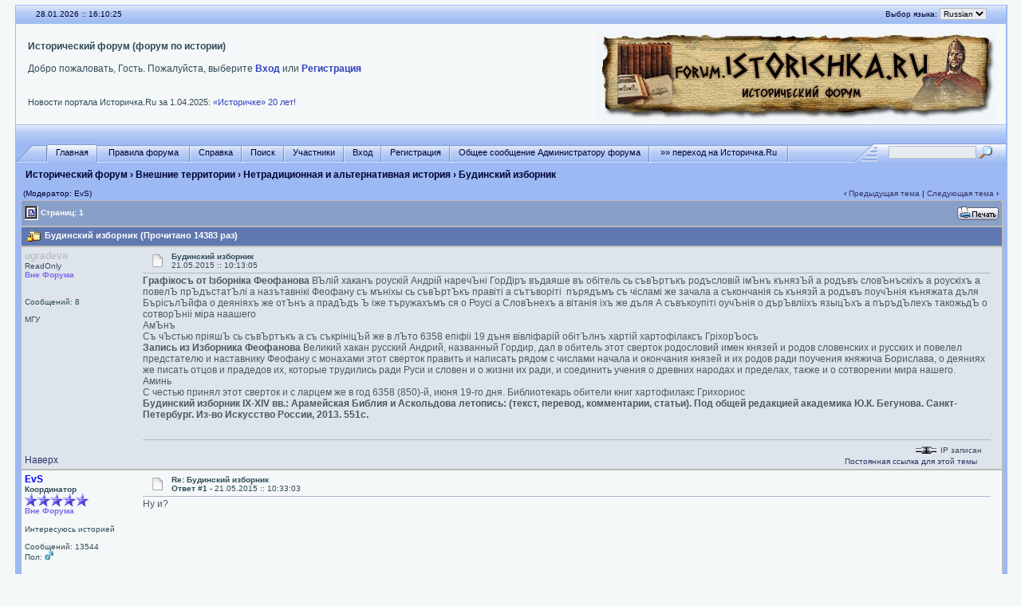

--- FILE ---
content_type: text/html; charset=windows-1251
request_url: http://forum.istorichka.ru/cgi-bin/yabb2/YaBB.pl?num=1432188786
body_size: 15349
content:
<!DOCTYPE html PUBLIC "-//W3C//DTD XHTML 1.0 Transitional//EN" "http://www.w3.org/TR/xhtml1/DTD/xhtml1-transitional.dtd">
<html xmlns="http://www.w3.org/1999/xhtml" xml:lang="en" lang="en">
<head>
<title>Исторический форум - Будинский изборник</title>
<meta http-equiv="Content-Type" content="text/html; charset=windows-1251" />
<meta name="keywords" content="исторический форум, культура, Россия" />
<meta name="description" content="Исторический форум. Обсуждения различных аспектов культуры и исторической науки" />
<link rel="stylesheet" href="/yabbfiles/Templates/Forum/default.css" type="text/css" />

<script type="text/javascript" src="/js/jquery-1.12.4.min.js"></script>
<script language="JavaScript1.2" type="text/javascript" src="/yabbfiles/YaBB.js"></script>
<script language="JavaScript1.2" type="text/javascript"><!--
if ((navigator.appVersion.substring(0,1) == "5" && navigator.userAgent.indexOf('Gecko') != -1) || navigator.userAgent.search(/Opera/) != -1) {
document.write('<meta http-equiv="pragma" CONTENT="no-cache" />');
}

		var addfavlang = 'Добавить Закладки';
		var remfavlang = 'Удалить Закладки';
		var remnotelang = 'Удалить Напоминания';
		var addnotelang = 'Добавить Напоминания';
		var markfinishedlang = 'Выполнено';

var OurTime = 1769616619000;
var YaBBTime = new Date();
var TimeDif = YaBBTime.getTime() - (YaBBTime.getTimezoneOffset() * 60000) - OurTime - 1000; // - 1000 compromise to transmission time
jumptologin = 1;
// --></script>
</head>
<body>
<!--12fcf740d5ef8d3f43059cac3f7bc42e-->

<!-- Yandex.Metrika -->
<script type="text/javascript">(function (d, w, c) { (w[c] = w[c] || []).push(function() { try { w.yaCounter11048194 = new Ya.Metrika({id:11048194, webvisor:true, clickmap:true, trackLinks:true, accurateTrackBounce:true}); } catch(e) { } }); var n = d.getElementsByTagName("script")[0], s = d.createElement("script"), f = function () { n.parentNode.insertBefore(s, n); }; s.type = "text/javascript"; s.async = true; s.src = (d.location.protocol == "https:" ? "https:" : "http:") + "//mc.yandex.ru/metrika/watch.js"; if (w.opera == "[object Opera]") { d.addEventListener("DOMContentLoaded", f, false); } else { f(); } })(document, window, "yandex_metrika_callbacks");</script><noscript><div><img src="//mc.yandex.ru/watch/11048194" style="position:absolute; left:-9999px;" alt="" /></div></noscript>
<!-- /Yandex.Metrika -->

<!-- CNStats begin -->
<script type="text/javascript">
cnsd=document;cnst=escape(cnsd.title);
cnst=cnst.replace(/\+/g,'%2B');cnsa=navigator.appName;
cnsn=(cnsa.substring(0,2)=='Mi')?0:1;cnss=screen;cnspx=(cnsn==0)?cnss.colorDepth:cnss.pixelDepth;
document.write('<img src="http://www.istorichka.ru/cnstats/cnt-gif1x1.php?e='+cnss.width+'.'+cnss.height+'&amp;d='+cnspx+'&amp;r='+escape(cnsd.referrer)+'&amp;p='+escape(cnsd.location)+'&amp;t='+cnst+'" width="1" height="1" border="0">');
</script>
<noscript><img src="http://www.istorichka.ru/cnstats/cnt-gif1x1.php?468&amp;c=0" width="1" height="1" border="0" alt=""></noscript>
<!-- CNStats end -->

<!-- SearchPartner was here -->

<div id="ImageAlert" style="visibility:hidden; position:fixed; background-color:#AAAAAA; width:200px; top:30%; left:41%">
    <div id="ImageAlertText" style="background-color:#EEEEEE; text-align:center; padding: 3px; margin:1px;"> </div>
    <div id="ImageAlertPic" style="background-color:#FFFFFF; text-align:center; margin:1px;"> </div>
</div>

<a name="pagetop"></a>
<div id="maincontainer">
<div id="container">
<table width="100%" cellpadding="0" cellspacing="0" border="0" class="menutop">
    <tr>
        <td class="small" align="left" valign="middle" width="2%" height="23">&nbsp;</td>
        <td class="small" align="left" valign="middle" width="48%" height="23"><div id="yabbclock">&nbsp;<script language="javascript" type="text/javascript">
<!--
WriteClock('yabbclock','28.01.2026 :: ','');
//-->
</script></div></td>
        <td class="small" align="right" valign="middle" width="48%" height="23"><noindex>Выбор языка: <form action="http://forum.istorichka.ru/cgi-bin/yabb2/YaBB.pl?action=guestlang" method="post" name="sellanguage">
			<select name="guestlang" onchange="submit();">
			<option value="English">English</option><option value="Russian" selected="selected">Russian</option>
			</select>
			<noscript><input type="submit" value="Вперед" class="button" /></noscript>
			<input type="hidden" name="formsession" value="DBE2E1FDE3FBE4F6E2F9FBFA33E7FDE3E0FF5466766067130" /></form></noindex></td>
        <td class="small" align="left" valign="middle" width="2%" height="23">&nbsp;</td>
    </tr>
</table>
<table class="windowbg2" width="100%" cellpadding="3" cellspacing="0" border="0">
    <tr>
        <td align="left" valign="top" width="1%">&nbsp;</td>
        <td align="left" valign="middle" class="welcome">
            <b>Исторический форум (форум по истории)</b>
            <noindex>
            <br /><br />
            Добро пожаловать, Гость. Пожалуйста, выберите <a href="http://forum.istorichka.ru/cgi-bin/yabb2/YaBB.pl?action=login">Вход</a> или <a href="http://forum.istorichka.ru/cgi-bin/yabb2/YaBB.pl?action=register">Регистрация</a> <br />
            
            <br />
            <span id="fscroller">&nbsp;</span>
            <div>
                <div style="float: left;">
                    <script type="text/javascript" src="http://www.istorichka.ru/news.js"></script>
                </div>
                <div style="float: right;">
                    <script type="text/javascript"><!-- VK.Share.button --></script>
                </div>
            </div>
            </noindex>
        </td>
        <td align="center" valign="middle" width="520">
            <a href="/"><img src="/yabbfiles/Templates/Forum/default/logo.jpg" alt="Исторический форум" border="0" /></a>
        </td>
    </tr>
</table>

<table width="100%" cellpadding="0" cellspacing="0" border="0">
    <tr>
        <td class="menutop" height="22" align="left">&nbsp;</td>
    </tr>
</table>

<table width="100%" cellpadding="0" cellspacing="0" border="0">
    <tr>
        <td class="tabmenuleft" width="40">&nbsp;</td>
        <td class="tabmenu"><noindex><span class="selected"><a href="http://forum.istorichka.ru/cgi-bin/yabb2/YaBB.pl" title = "Главная" style="padding: 3px 0 4px 0;"><img src="/yabbfiles/Templates/Forum/default/tabfill.gif" border="0" alt="" style="vertical-align: middle;" />Главная<img src="/yabbfiles/Templates/Forum/default/tabfill.gif" border="0" alt="" style="vertical-align: middle;" /></a></span><img src="/yabbfiles/Templates/Forum/default/tabsep211.png" border="0" alt="" style="float: left; vertical-align: middle;" /><span ><a href="/pub/rules.htm" target="_blank" title = "Правила форума" style="padding: 3px 0 4px 0;"><img src="/yabbfiles/Templates/Forum/default/tabfill.gif" border="0" alt="" style="vertical-align: middle;" /> Правила форума <img src="/yabbfiles/Templates/Forum/default/tabfill.gif" border="0" alt="" style="vertical-align: middle;" /></a></span><img src="/yabbfiles/Templates/Forum/default/tabsep211.png" border="0" alt="" style="float: left; vertical-align: middle;" /><span ><a href="http://forum.istorichka.ru/cgi-bin/yabb2/YaBB.pl?action=help" title = "Справка" style="padding: 3px 0 4px 0; cursor:help;"><img src="/yabbfiles/Templates/Forum/default/tabfill.gif" border="0" alt="" style="vertical-align: middle;" />Справка<img src="/yabbfiles/Templates/Forum/default/tabfill.gif" border="0" alt="" style="vertical-align: middle;" /></a></span><img src="/yabbfiles/Templates/Forum/default/tabsep211.png" border="0" alt="" style="float: left; vertical-align: middle;" /><span ><a href="http://forum.istorichka.ru/cgi-bin/yabb2/YaBB.pl?action=search" title = "Поиск" style="padding: 3px 0 4px 0;"><img src="/yabbfiles/Templates/Forum/default/tabfill.gif" border="0" alt="" style="vertical-align: middle;" />Поиск<img src="/yabbfiles/Templates/Forum/default/tabfill.gif" border="0" alt="" style="vertical-align: middle;" /></a></span><img src="/yabbfiles/Templates/Forum/default/tabsep211.png" border="0" alt="" style="float: left; vertical-align: middle;" /><span ><a href="http://forum.istorichka.ru/cgi-bin/yabb2/YaBB.pl?action=ml" title = "Участники" style="padding: 3px 0 4px 0;"><img src="/yabbfiles/Templates/Forum/default/tabfill.gif" border="0" alt="" style="vertical-align: middle;" />Участники<img src="/yabbfiles/Templates/Forum/default/tabfill.gif" border="0" alt="" style="vertical-align: middle;" /></a></span><img src="/yabbfiles/Templates/Forum/default/tabsep211.png" border="0" alt="" style="float: left; vertical-align: middle;" /><span ><a href="http://forum.istorichka.ru/cgi-bin/yabb2/YaBB.pl?action=login;sesredir=num~1432188786" title = "Вход" style="padding: 3px 0 4px 0;"><img src="/yabbfiles/Templates/Forum/default/tabfill.gif" border="0" alt="" style="vertical-align: middle;" />Вход<img src="/yabbfiles/Templates/Forum/default/tabfill.gif" border="0" alt="" style="vertical-align: middle;" /></a></span><img src="/yabbfiles/Templates/Forum/default/tabsep211.png" border="0" alt="" style="float: left; vertical-align: middle;" /><span ><a href="http://forum.istorichka.ru/cgi-bin/yabb2/YaBB.pl?action=register" title = "Регистрация" style="padding: 3px 0 4px 0;"><img src="/yabbfiles/Templates/Forum/default/tabfill.gif" border="0" alt="" style="vertical-align: middle;" />Регистрация<img src="/yabbfiles/Templates/Forum/default/tabfill.gif" border="0" alt="" style="vertical-align: middle;" /></a></span><img src="/yabbfiles/Templates/Forum/default/tabsep211.png" border="0" alt="" style="float: left; vertical-align: middle;" /><span ><a href="http://forum.istorichka.ru/cgi-bin/yabb2/YaBB.pl?action=guestpm" title = "Общее сообщение Администратору форума" style="padding: 3px 0 4px 0;"><img src="/yabbfiles/Templates/Forum/default/tabfill.gif" border="0" alt="" style="vertical-align: middle;" />Общее сообщение Администратору форума<img src="/yabbfiles/Templates/Forum/default/tabfill.gif" border="0" alt="" style="vertical-align: middle;" /></a></span><img src="/yabbfiles/Templates/Forum/default/tabsep211.png" border="0" alt="" style="float: left; vertical-align: middle;" /><span ><a href="http://www.istorichka.ru" title = "»» переход на Историчка.Ru" style="padding: 3px 0 4px 0;"><img src="/yabbfiles/Templates/Forum/default/tabfill.gif" border="0" alt="" style="vertical-align: middle;" /> »» переход на Историчка.Ru <img src="/yabbfiles/Templates/Forum/default/tabfill.gif" border="0" alt="" style="vertical-align: middle;" /></a></span><img src="/yabbfiles/Templates/Forum/default/tabsep211.png" border="0" alt="" style="float: left; vertical-align: middle;" /></noindex></td>
        <td class="tabmenu" valign="top"><noindex>&nbsp;</noindex></td>
        <td class="tabmenu" width="40" valign="top"><div style="float: left; width: 40px; height: 18px; text-align: center; padding-top: 6px; display: inline;"></div></td>
        <td class="tabmenuright" width="45">&nbsp;</td>
        <td class="rightbox" width="160" valign="top"><div style="float: left; width: 160px; height: 21px; text-align: center; padding-top: 3px; display: inline;">
		<script language="JavaScript1.2" src="/yabbfiles/ubbc.js" type="text/javascript"></script>
		<form action="http://forum.istorichka.ru/cgi-bin/yabb2/YaBB.pl?action=search2" method="post">
		<input type="hidden" name="searchtype" value="allwords" />
		<input type="hidden" name="userkind" value="any" />
		<input type="hidden" name="subfield" value="on" />
		<input type="hidden" name="msgfield" value="on" />
		<input type="hidden" name="age" value="31" />
		<input type="hidden" name="numberreturned" value="100" />
		<input type="hidden" name="oneperthread" value="1" />
		<input type="hidden" name="searchboards" value="!all" />
		<input type="text" name="search" size="16" style="font-size: 11px; vertical-align: middle;" />
		<input type="image" src="/yabbfiles/Templates/Forum/default/search.gif" style="border: 0; background-color: transparent; margin-right: 5px; vertical-align: middle;" />
		<input type="hidden" name="formsession" value="DBE2E1FDE3FBE4F6E2F9FBFA33E7FDE3E0FF5466766067130" /></form>
		</div></td>
    </tr>
</table>


<table width="100%" cellpadding="0" cellspacing="0" border="0" class="my-path-navigator">
    <tr>
        <td class="nav" height="30" width="1%" align="left">&nbsp;</td>
        <td class="nav" height="30" align="left"><a href="http://forum.istorichka.ru/cgi-bin/yabb2/YaBB.pl" class="nav">Исторический форум</a> &rsaquo; <a href="http://forum.istorichka.ru/cgi-bin/yabb2/YaBB.pl?catselect=negationism" class="nav">Внешние территории</a> &rsaquo; <a href="http://forum.istorichka.ru/cgi-bin/yabb2/YaBB.pl?board=nonconventional" class="nav">Нетрадиционная и альтернативная история</a> &rsaquo; Будинский изборник</td>
    </tr>
</table>

<div style="width: 99%; margin-left: auto; margin-right: auto; text-align: left;">
	<script language="JavaScript1.2" src="/yabbfiles/ajax.js" type="text/javascript"></script>
	<script language="JavaScript1.2" src="/yabbfiles/ubbc.js" type="text/javascript"></script>
	
	

<!-- Navigation Bar start -->

<div class="navbarcontainer">
<table width="100%" border="0">
<tr>
	<td align="left">
	<div class="small">
		(Модератор: EvS)
	</div>
	</td>
	<td valign="bottom" align="right">
	<span class="small">
		&lsaquo; <a href="http://forum.istorichka.ru/cgi-bin/yabb2/YaBB.pl?num=1368901354">Предыдущая тема</a> | <a href="http://forum.istorichka.ru/cgi-bin/yabb2/YaBB.pl?num=1425852007">Следующая тема</a> &rsaquo;
	</span>
	</td>
</tr>
</table>
</div>

<!-- Navigation Bar end -->


<!-- Poll start -->



<!-- Poll end -->


<!-- Threads Button Bar start -->

<div class="displaycontainer">
<table cellpadding="4" cellspacing="0" border="0" width="100%" align="center">
<tr>
	<td class="catbg" valign="middle" align="left">
	<div style="float: left; text-align: left;">
		<span class="small" style="float: left; height: 21px; margin: 0px; margin-top: 2px;"><img src="/yabbfiles/Templates/Forum/default/index_togl.gif" border="0" alt="Переключение на Главную Страницу" title="Переключение на Главную Страницу" style="vertical-align: middle;" /> Страниц: 1</span>
	</div>
	<div style="float: right; text-align: right;">
		
	<a href="http://forum.istorichka.ru/cgi-bin/yabb2/YaBB.pl?action=print;num=1432188786" target="_blank"><img src="/yabbfiles/Buttons/Russian/print.png" alt="Печать" title="Печать" border="0" /></a>

	</div>
	</td>
</tr>
</table>
</div>

<!-- Threads Button Bar end -->


<!-- Threads Title Bar start -->

<div class="displaycontainer">
<table cellpadding="4" cellspacing="0" border="0" width="100%" align="center">

<tr>
	<td class="titlebg" valign="middle" align="left">
		<a name="top"><img src="/yabbfiles/Templates/Forum/default/locked.gif" style="vertical-align: middle;" alt="" /></a> Будинский изборник (Прочитано 14383 раз)
	</td>
</tr>
</table>
</div>

<!-- Threads Title Bar end -->


<!-- Threads block start, should be left as is -->

	<form name="multidel" action="http://forum.istorichka.ru/cgi-bin/yabb2/YaBB.pl?board=nonconventional;action=multidel;thread=1432188786/0" method="post" style="display: inline">
	
<div class="displaycontainer">
<table cellpadding="4" cellspacing="0" border="0" width="100%" class="bordercolor" align="center" style="table-layout: fixed;">
<tr>
	<td align="left" class="windowbg" valign="top" width="140">
		<a name="0"></a>
		<span style="color: #C0C0C0;"><b>ugradeva</b></span>
		<div class="small">
		ReadOnly<br />
		
		<span class="useroffline">Вне Форума</span><br /><br />
		<img src="/yabbfiles/avatars/blank.gif" name="avatar_img_resize_1" alt="" border="0" style="display:none" /><br />
		<br />
		Сообщений: 8<br />
		
		
		<br />
МГУ<br />

		
		</div>
	</td>
	<td class="windowbg" align="left" valign="top">
		<div style="float: left; width: 99%; padding-top: 2px; padding-bottom: 4px; margin-bottom: 2px;" class="dividerbot">
		<span class="small" style="float: left; width: 3%; text-align: center; padding: 2px;"><a href="http://forum.istorichka.ru/cgi-bin/yabb2/YaBB.pl?num=1432188786/0#0"><img src="/yabbfiles/Templates/Forum/default/xx.gif" alt="" border="0" style="vertical-align: middle;" /></a></span>
		<span class="small" style="float: left; width: 46%; vertical-align: middle;">
			<b>Будинский изборник</b><br />
			<span class="small"><b></b>21.05.2015 :: 10:13:05</span>
		</span>
		<span class="small" style="float: left; text-align: right; width: 50%;">
			
	&nbsp;

		</span>
		</div>
		<div class="message" style="float: left; width: 99%; overflow: auto;">
			<b>Графiкосъ от Iзборнiка Феофанова</b> ВЪлiй хаканъ роускiй Андрiй наречЪнi ГорДiръ въдаяше въ обiтель сь съвЪртъкъ родъсловiй iмЪнъ кънязЪй а родъвъ словЪнъскiхъ а роускiхъ а повелЪ прЪдъстатЪлi а назътавнiкi Феофану съ мънiхы сь съвЪртЪкъ правiтi а сътъворiтi  пърядъмъ съ чiсламi же зачала а съкончанiя сь кънязй а родъвъ поучЪнiя къняжата дъля  БърiсълЪйфа о деянiяхъ же отЪнъ а прадЪдъ Ъ iже търужахъмъ ся о Роусi а СловЪнехъ а вiтанiя iхъ же дъля А съвъкоупiтi оучЪнiя о дърЪвлiiхъ языцЪхъ а пъръдЪлехъ такожьдЪ о сотворЪнii мiра наашего<br />АмЪнъ<br />Съ чЪстью прiяшЪ сь съвЪртъкъ а съ съкрiнiцЪй же в лЪто 6358 епiфii 19 дъня вiвлiфарiй обiтЪлнъ хартiй хартофiлаксъ ГрiхорЪосъ<br /><b>Запись из Изборника Феофанова</b> Великий хакан русский Андрий, названный Гордир, дал в обитель этот сверток родословий имен князей и родов словенских и русских и повелел предстателю и наставнику Феофану с монахами этот сверток править и написать рядом с числами начала и окончания князей и их родов ради поучения княжича Борислава, о деяниях же писать отцов и прадедов их, которые трудились ради Руси и словен и о жизни их ради, и соединить учения о древних народах и пределах, также и о сотворении мира нашего. <br />Аминь <br />С честью принял этот сверток и с ларцем же в год 6358 (850)-й, июня 19-го дня. Библиотекарь обители книг хартофилакс Грихориос<br /><b>Будинский изборник IX-XIV вв.: Арамейская Библия и Аскольдова летопись: (текст, перевод, комментарии, статьи). Под общей редакцией академика Ю.К. Бегунова. Санкт-Петербург. Из-во Искусство России, 2013. 551с.</b><br />
		</div>
	</td>
</tr>
<tr>
	<td class="windowbg" valign="bottom">
		<a href="#top">Наверх</a>
	</td>
	<td class="windowbg" align="left" valign="bottom">
		<div class="small" style="float: left; width: 99%; text-align: right;">
			 &nbsp;
		</div>
		<div class="small" style="float: left; width: 99%; text-align: left;">
			
		</div>
        <noindex>
		<div class="small" style="float: left; width: 99%; text-align: left;">
			
		</div>
        </noindex>
		<div style="float: left; width: 99%; padding-top: 5px; margin-top: 5px;" class="dividertop">
		<div class="small" style="float: left; width: 74%;">
			
	
 &nbsp;
		</div>
		<div class="small" style="float: left; text-align: right; width: 25%;">
			<span class="small"><img src="/yabbfiles/Templates/Forum/default/ip.gif" alt="" border="0" style="vertical-align: middle;" /> IP записан<br /><a href="http://forum.istorichka.ru/perma/2015/05/21/nonconventional/1432188786">Постоянная ссылка для этой темы</a> &nbsp;</span>
		</div>
		</div>
	</td>
</tr>
</table>
</div>

<div class="displaycontainer">
<table cellpadding="4" cellspacing="0" border="0" width="100%" class="bordercolor" align="center" style="table-layout: fixed;">
<tr>
	<td align="left" class="windowbg2" valign="top" width="140">
		<a name="1"></a>
		<span style="color: blue;"><b>EvS</b></span>
		<div class="small">
		<b>Координатор</b><br />
		<img src="/yabbfiles/Templates/Forum/default/stargmod.gif" border="0" alt="*" /><img src="/yabbfiles/Templates/Forum/default/stargmod.gif" border="0" alt="*" /><img src="/yabbfiles/Templates/Forum/default/stargmod.gif" border="0" alt="*" /><img src="/yabbfiles/Templates/Forum/default/stargmod.gif" border="0" alt="*" /><img src="/yabbfiles/Templates/Forum/default/stargmod.gif" border="0" alt="*" /><br />
		<span class="useroffline">Вне Форума</span><br /><br />
		<img src="/yabbfiles/avatars/blank.gif" name="avatar_img_resize_2" alt="" border="0" style="display:none" /><br />
		Интересуюсь историей<br /><br />
		Сообщений: 13544<br />
		
		Пол: <img src="/yabbfiles/Templates/Forum/default/male.gif" border="0" alt="male" title="male" /><br />
		
		
		</div>
	</td>
	<td class="windowbg2" align="left" valign="top">
		<div style="float: left; width: 99%; padding-top: 2px; padding-bottom: 4px; margin-bottom: 2px;" class="dividerbot">
		<span class="small" style="float: left; width: 3%; text-align: center; padding: 2px;"><a href="http://forum.istorichka.ru/cgi-bin/yabb2/YaBB.pl?num=1432188786/1#1"><img src="/yabbfiles/Templates/Forum/default/xx.gif" alt="" border="0" style="vertical-align: middle;" /></a></span>
		<span class="small" style="float: left; width: 46%; vertical-align: middle;">
			<b>Re: Будинский изборник</b><br />
			<span class="small"><b>Ответ #1 - </b>21.05.2015 :: 10:33:03</span>
		</span>
		<span class="small" style="float: left; text-align: right; width: 50%;">
			
	&nbsp;

		</span>
		</div>
		<div class="message" style="float: left; width: 99%; overflow: auto;">
			Ну и? 
		</div>
	</td>
</tr>
<tr>
	<td class="windowbg2" valign="bottom">
		<a href="#top">Наверх</a>
	</td>
	<td class="windowbg2" align="left" valign="bottom">
		<div class="small" style="float: left; width: 99%; text-align: right;">
			 &nbsp;
		</div>
		<div class="small" style="float: left; width: 99%; text-align: left;">
			
		</div>
        <noindex>
		<div class="small" style="float: left; width: 99%; text-align: left;">
			
		</div>
        </noindex>
		<div style="float: left; width: 99%; padding-top: 5px; margin-top: 5px;" class="dividertop">
		<div class="small" style="float: left; width: 74%;">
			
	
 &nbsp;
		</div>
		<div class="small" style="float: left; text-align: right; width: 25%;">
			<span class="small"><img src="/yabbfiles/Templates/Forum/default/ip.gif" alt="" border="0" style="vertical-align: middle;" /> IP записан<br /><a href="http://forum.istorichka.ru/perma/2015/05/21/nonconventional/1432188786">Постоянная ссылка для этой темы</a> &nbsp;</span>
		</div>
		</div>
	</td>
</tr>
</table>
</div>

<div class="displaycontainer">
<table cellpadding="4" cellspacing="0" border="0" width="100%" class="bordercolor" align="center" style="table-layout: fixed;">
<tr>
	<td align="left" class="windowbg" valign="top" width="140">
		<a name="2"></a>
		<span style="color: #C0C0C0;"><b>ugradeva</b></span>
		<div class="small">
		ReadOnly<br />
		
		<span class="useroffline">Вне Форума</span><br /><br />
		<img src="/yabbfiles/avatars/blank.gif" name="avatar_img_resize_3" alt="" border="0" style="display:none" /><br />
		<br />
		Сообщений: 8<br />
		
		
		<br />
МГУ<br />

		
		</div>
	</td>
	<td class="windowbg" align="left" valign="top">
		<div style="float: left; width: 99%; padding-top: 2px; padding-bottom: 4px; margin-bottom: 2px;" class="dividerbot">
		<span class="small" style="float: left; width: 3%; text-align: center; padding: 2px;"><a href="http://forum.istorichka.ru/cgi-bin/yabb2/YaBB.pl?num=1432188786/2#2"><img src="/yabbfiles/Templates/Forum/default/xx.gif" alt="" border="0" style="vertical-align: middle;" /></a></span>
		<span class="small" style="float: left; width: 46%; vertical-align: middle;">
			<b>Re: Будинский изборник</b><br />
			<span class="small"><b>Ответ #2 - </b>21.05.2015 :: 11:01:59</span>
		</span>
		<span class="small" style="float: left; text-align: right; width: 50%;">
			
	&nbsp;

		</span>
		</div>
		<div class="message" style="float: left; width: 99%; overflow: auto;">
			<img src="http://f6.s.qip.ru/mIrA3Gwz.jpg" name="post_img_resize_4" alt="..." title="..." border="0" style="display:none" /><br /><b>ПоучЪнiе о мiрЪ сущемъ ГосподънЪмъ а о чьловЪцехъ такожьдЪ а лЪтопiсьць колЪнехъ ОлдiровЪ а ОсколъдовЪ вЪлiiхъ кънязехъ роускыхъ</b> Блаженi ФЪофанъ Съуряжьскы iже бе подроугъ вЪлiяго хакана роуськы Андрiя рЪкъмы Гордiмiръ а названъ въ мiрЪ Олдiръ iже Дiръ сынъ Мезiславъвъ а внуче ВоЪславля сь лЪтопiсьць сътворi дЪльма колЪна дърЪвле правнучевi хакана славьнъ Лаврыкыя Пьсатi iмъ же поучЪнiя о мiрЪ сущЪмъ сына дъля отроча БърiсълавЪ къняжата кыевскы а наслЪдънiка кънязя ОсколдъвЪ Тако бе кънязъ вЪлiй Гордiмiръ повелЪ въ лЪто 6358 епiфii 3 дъня<br /><b>Поучение о существующем Господнем мире и о людях, его населяющих, а также о летописце колен Олдира и Аскольда, великих князей русских</b> Блаженный Феофан Сурожский, который был другом великого хакана русского Андрия, называемого Гордимиром и именованного в миру как Олдир, т.е. Дир, сын Мезислава и внук Воеслава, сотворил этот Летописец древнего колена правнуков хакана славного Лаврикия. Написал же он Поучение о мире настоящем - ради сына, отрока Борислава, княжича Киевского и наследника князя Дира, и наследника князя Оскольда.<br />Так ведь князь великий Гордимир повелел в год 6358 (850)-й, июля 3 дня.<br /><b>Будинский изборник IX-XIV вв.: Арамейская Библия и Аскольдова летопись: (текст, перевод, комментарии, статьи). Под общей редакцией академика Ю.К. Бегунова. Санкт-Петербург. Из-во Искусство России, 2013. 551с.</b> <br /><a href="http://kirsoft.com.ru/mir/KSNews_476.htm" target="_blank">http://kirsoft.com.ru/mir/KSNews_476.htm</a> 
		</div>
	</td>
</tr>
<tr>
	<td class="windowbg" valign="bottom">
		<a href="#top">Наверх</a>
	</td>
	<td class="windowbg" align="left" valign="bottom">
		<div class="small" style="float: left; width: 99%; text-align: right;">
			 &nbsp;
		</div>
		<div class="small" style="float: left; width: 99%; text-align: left;">
			
		</div>
        <noindex>
		<div class="small" style="float: left; width: 99%; text-align: left;">
			
		</div>
        </noindex>
		<div style="float: left; width: 99%; padding-top: 5px; margin-top: 5px;" class="dividertop">
		<div class="small" style="float: left; width: 74%;">
			
	
 &nbsp;
		</div>
		<div class="small" style="float: left; text-align: right; width: 25%;">
			<span class="small"><img src="/yabbfiles/Templates/Forum/default/ip.gif" alt="" border="0" style="vertical-align: middle;" /> IP записан<br /><a href="http://forum.istorichka.ru/perma/2015/05/21/nonconventional/1432188786">Постоянная ссылка для этой темы</a> &nbsp;</span>
		</div>
		</div>
	</td>
</tr>
</table>
</div>

<div class="displaycontainer">
<table cellpadding="4" cellspacing="0" border="0" width="100%" class="bordercolor" align="center" style="table-layout: fixed;">
<tr>
	<td align="left" class="windowbg2" valign="top" width="140">
		<a name="3"></a>
		<b>Богатырев Артур</b>
		<div class="small">
		Гуру<br />
		<img src="/yabbfiles/Templates/Forum/default/stargold.gif" border="0" alt="*" /><img src="/yabbfiles/Templates/Forum/default/stargold.gif" border="0" alt="*" /><img src="/yabbfiles/Templates/Forum/default/stargold.gif" border="0" alt="*" /><img src="/yabbfiles/Templates/Forum/default/stargold.gif" border="0" alt="*" /><img src="/yabbfiles/Templates/Forum/default/stargold.gif" border="0" alt="*" /><img src="/yabbfiles/Templates/Forum/default/stargold.gif" border="0" alt="*" /><br />
		<span class="useroffline">Вне Форума</span><br /><br />
		<img src="http://forum.istorichka.ru/yabbfiles/avatars/UserAvatars/________________001.jpg" name="avatar_img_resize_5" alt="" border="0" style="display:none" /><br />
		<br />
		Сообщений: 8853<br />
		Ростов-на-Дону<br />
		Пол: <img src="/yabbfiles/Templates/Forum/default/male.gif" border="0" alt="male" title="male" /><br />
		<br />
СибГУТИ<br />

		
		</div>
	</td>
	<td class="windowbg2" align="left" valign="top">
		<div style="float: left; width: 99%; padding-top: 2px; padding-bottom: 4px; margin-bottom: 2px;" class="dividerbot">
		<span class="small" style="float: left; width: 3%; text-align: center; padding: 2px;"><a href="http://forum.istorichka.ru/cgi-bin/yabb2/YaBB.pl?num=1432188786/3#3"><img src="/yabbfiles/Templates/Forum/default/xx.gif" alt="" border="0" style="vertical-align: middle;" /></a></span>
		<span class="small" style="float: left; width: 46%; vertical-align: middle;">
			<b>Re: Будинский изборник</b><br />
			<span class="small"><b>Ответ #3 - </b>21.05.2015 :: 11:03:41</span>
		</span>
		<span class="small" style="float: left; text-align: right; width: 50%;">
			
	&nbsp;

		</span>
		</div>
		<div class="message" style="float: left; width: 99%; overflow: auto;">
			<b><a class="message" href="http://forum.istorichka.ru/cgi-bin/yabb2/YaBB.pl?num=1432188785/0#0">ugradeva писал(а)</a> 21.05.2015 :: 10:13:05:</b><br /><div class="quote" style="width: 95%">Будинский изборник IX-XIV вв.: Арамейская Библия и Аскольдова летопись: (текст, перевод, комментарии, статьи).  </div><br />Это уже мелькавшая история о том, как якобы какой-то перец в 1930-е годы в Киево-Печерской Лавре нашел древний текст, где история Руси прямо от Ноя выведено (да, руссо-арии выкопали Черное море), потом умер, оригинал в Киеве в оккупации немцами &quot;пропал&quot;, и остались только &quot;рукописи в ужасном состоянии&quot;, которые племянник того перца секретно хранил всю жизнь, и издал уже сын племянника в районе 2013 года в Питере. Текст якобы написан в 11 веке и составлен аж в 9 веке... <br />Вот тут см в картинках<br /><a href="http://kirsoft.com.ru/mir/KSNews_476.htm" target="_blank">http://kirsoft.com.ru/mir/KSNews_476.htm</a> 
		</div>
	</td>
</tr>
<tr>
	<td class="windowbg2" valign="bottom">
		<a href="#top">Наверх</a>
	</td>
	<td class="windowbg2" align="left" valign="bottom">
		<div class="small" style="float: left; width: 99%; text-align: right;">
			 &nbsp;
		</div>
		<div class="small" style="float: left; width: 99%; text-align: left;">
			
		</div>
        <noindex>
		<div class="small" style="float: left; width: 99%; text-align: left;">
			<hr width="100%" size="1" class="hr" style="margin: 0; margin-top: 5px; margin-bottom: 5px; padding: 0;" /><div style="float: left; font-size: 10px; font-family: verdana, sans-serif; overflow: auto; max-height: 200px; width: 99%;">Мое личное мнение: пользователь ЛЕВА не признает суверенитет РФ&nbsp; на территории РФ, и считает суверенитет США &quot;международным законом&quot;. Он также автоматически поддерживает ВСЕ решения &quot;Обкома&quot;, без различия.</div>
		</div>
        </noindex>
		<div style="float: left; width: 99%; padding-top: 5px; margin-top: 5px;" class="dividertop">
		<div class="small" style="float: left; width: 74%;">
			
	
 &nbsp;
		</div>
		<div class="small" style="float: left; text-align: right; width: 25%;">
			<span class="small"><img src="/yabbfiles/Templates/Forum/default/ip.gif" alt="" border="0" style="vertical-align: middle;" /> IP записан<br /><a href="http://forum.istorichka.ru/perma/2015/05/21/nonconventional/1432188786">Постоянная ссылка для этой темы</a> &nbsp;</span>
		</div>
		</div>
	</td>
</tr>
</table>
</div>

<div class="displaycontainer">
<table cellpadding="4" cellspacing="0" border="0" width="100%" class="bordercolor" align="center" style="table-layout: fixed;">
<tr>
	<td align="left" class="windowbg" valign="top" width="140">
		<a name="4"></a>
		<span style="color: #C0C0C0;"><b>ugradeva</b></span>
		<div class="small">
		ReadOnly<br />
		
		<span class="useroffline">Вне Форума</span><br /><br />
		<img src="/yabbfiles/avatars/blank.gif" name="avatar_img_resize_6" alt="" border="0" style="display:none" /><br />
		<br />
		Сообщений: 8<br />
		
		
		<br />
МГУ<br />

		
		</div>
	</td>
	<td class="windowbg" align="left" valign="top">
		<div style="float: left; width: 99%; padding-top: 2px; padding-bottom: 4px; margin-bottom: 2px;" class="dividerbot">
		<span class="small" style="float: left; width: 3%; text-align: center; padding: 2px;"><a href="http://forum.istorichka.ru/cgi-bin/yabb2/YaBB.pl?num=1432188786/4#4"><img src="/yabbfiles/Templates/Forum/default/xx.gif" alt="" border="0" style="vertical-align: middle;" /></a></span>
		<span class="small" style="float: left; width: 46%; vertical-align: middle;">
			<b>Re: Будинский изборник</b><br />
			<span class="small"><b>Ответ #4 - </b>21.05.2015 :: 11:32:19</span>
		</span>
		<span class="small" style="float: left; text-align: right; width: 50%;">
			
	&nbsp;

		</span>
		</div>
		<div class="message" style="float: left; width: 99%; overflow: auto;">
			<img src="http://f6.s.qip.ru/mIrA3GwC.jpg" name="post_img_resize_7" alt="..." title="..." border="0" style="display:none" /><br /><b>О мiрЪ въ ХрiстЪ</b> Блаженi Феофанъ съръдъцъмъ да внiмааше Господу арЪче а цЪсарЪмъ а кънязъмъ а моужамъ а едiнi а хъзары а iные же чълъвЪцы се iзрЪчЪнiе – мысълетЪ о ХрiстЪ въ мiрЪ сЪмъ да обрящетЪ мiръ въ ХрiстЪ въчьномъ Такожьде рЪче святый апостолъ Андрiй мЪзiнъ адЪлъфiосъ святаго апостола Петъра оученiцiмъ сущiмъ своя въ лЪто ГосподнЪ 5575 въ Сiнопехъ<br />ТакожьдЪ азъ гълагълаху вамъ – да помыслетЪ о мiрЪ въ ХрiстЪ да обрящетЪ съвЪтъ божiй въ доуше своя на вЪкы<br />АмЪнъ<br /><b>О мире во Христе</b> Блаженный Феофан сердцем внимает Господу Богу и говорит и царям, и князьям, и мужам, и грекам, и хазарам, и другим же людям это изречение: Думайте о Христе в мире этом и обретете мир в Христе вечном. Так же говорил святой апостол Андрей, младший брат святого апостола Петра, ученикам своим в год Господень 5575 (67)-й в Синопе.<br />Так же и я говорю вам: думайте о мире во Христе, и обретете Свет Божий в душе своей навеки.<br />Аминь<br /><b>Будинский изборник IX-XIV вв.: Арамейская Библия и Аскольдова летопись: (текст, перевод, комментарии, статьи). Под общей редакцией академика Ю.К. Бегунова. Санкт-Петербург. Из-во Искусство России, 2013. 551с.</b> <br /><a href="http://kirsoft.com.ru/mir/KSNews_476.htm" target="_blank">http://kirsoft.com.ru/mir/KSNews_476.htm</a> 
		</div>
	</td>
</tr>
<tr>
	<td class="windowbg" valign="bottom">
		<a href="#top">Наверх</a>
	</td>
	<td class="windowbg" align="left" valign="bottom">
		<div class="small" style="float: left; width: 99%; text-align: right;">
			 &nbsp;
		</div>
		<div class="small" style="float: left; width: 99%; text-align: left;">
			
		</div>
        <noindex>
		<div class="small" style="float: left; width: 99%; text-align: left;">
			
		</div>
        </noindex>
		<div style="float: left; width: 99%; padding-top: 5px; margin-top: 5px;" class="dividertop">
		<div class="small" style="float: left; width: 74%;">
			
	
 &nbsp;
		</div>
		<div class="small" style="float: left; text-align: right; width: 25%;">
			<span class="small"><img src="/yabbfiles/Templates/Forum/default/ip.gif" alt="" border="0" style="vertical-align: middle;" /> IP записан<br /><a href="http://forum.istorichka.ru/perma/2015/05/21/nonconventional/1432188786">Постоянная ссылка для этой темы</a> &nbsp;</span>
		</div>
		</div>
	</td>
</tr>
</table>
</div>

<div class="displaycontainer">
<table cellpadding="4" cellspacing="0" border="0" width="100%" class="bordercolor" align="center" style="table-layout: fixed;">
<tr>
	<td align="left" class="windowbg2" valign="top" width="140">
		<a name="5"></a>
		<b>Богатырев Артур</b>
		<div class="small">
		Гуру<br />
		<img src="/yabbfiles/Templates/Forum/default/stargold.gif" border="0" alt="*" /><img src="/yabbfiles/Templates/Forum/default/stargold.gif" border="0" alt="*" /><img src="/yabbfiles/Templates/Forum/default/stargold.gif" border="0" alt="*" /><img src="/yabbfiles/Templates/Forum/default/stargold.gif" border="0" alt="*" /><img src="/yabbfiles/Templates/Forum/default/stargold.gif" border="0" alt="*" /><img src="/yabbfiles/Templates/Forum/default/stargold.gif" border="0" alt="*" /><br />
		<span class="useroffline">Вне Форума</span><br /><br />
		<img src="http://forum.istorichka.ru/yabbfiles/avatars/UserAvatars/________________001.jpg" name="avatar_img_resize_8" alt="" border="0" style="display:none" /><br />
		<br />
		Сообщений: 8853<br />
		Ростов-на-Дону<br />
		Пол: <img src="/yabbfiles/Templates/Forum/default/male.gif" border="0" alt="male" title="male" /><br />
		<br />
СибГУТИ<br />

		
		</div>
	</td>
	<td class="windowbg2" align="left" valign="top">
		<div style="float: left; width: 99%; padding-top: 2px; padding-bottom: 4px; margin-bottom: 2px;" class="dividerbot">
		<span class="small" style="float: left; width: 3%; text-align: center; padding: 2px;"><a href="http://forum.istorichka.ru/cgi-bin/yabb2/YaBB.pl?num=1432188786/5#5"><img src="/yabbfiles/Templates/Forum/default/xx.gif" alt="" border="0" style="vertical-align: middle;" /></a></span>
		<span class="small" style="float: left; width: 46%; vertical-align: middle;">
			<b>Re: Будинский изборник</b><br />
			<span class="small"><b>Ответ #5 - </b>21.05.2015 :: 14:12:10</span>
		</span>
		<span class="small" style="float: left; text-align: right; width: 50%;">
			
	&nbsp;

		</span>
		</div>
		<div class="message" style="float: left; width: 99%; overflow: auto;">
			<b><a class="message" href="http://forum.istorichka.ru/cgi-bin/yabb2/YaBB.pl?num=1432188785/4#4">ugradeva писал(а)</a> 21.05.2015 :: 11:32:19:</b><br /><div class="quote" style="width: 95%">Под общей редакцией академика Ю.К. Бегунова. </div><br />Еще справочка - Ю.К. Бегунов, до 1990-х ведший вполне приличную жизнь слависта. В 1990-е прославился как конспиролог, сторонник подлинности Велесовй Книги и т.п. лабуды. Также он считал &quot;правдой&quot; все, что нарыл еще в 19 веке известный полу-фальсификатор из Ростова Великого А. Артынов. <br />Никакой Бегунов не академик, вернее, он &quot;Академик&nbsp; Международной Славянской Академии&nbsp; и&nbsp; Петровской Академии Наук и Искусств&quot;. Т.е. очередной &quot;Академик&quot; из очередной &quot;Академии&quot; (общественной организации).<br />Хотя по образованию - филолог, и долго работал (без приколов) в этом направлении, но 1990-е понесли...<br />Бегунов умер в 2014 году.<br />Так что тему предлагаю вынести в &quot;альтернативную историю&quot;. Вся эта &quot;книга&quot; - очередная итерация &quot;Велесовой Книги&quot; пополам с выдумками Артынова, причем язык &quot;текстов&quot; с точки зрения речевых оборотов не выдерживает никакой критики. А за находящиеся &quot;в ужасном состоянии рукописи - копии утраченных оригиналов&quot; 1930-х выдаются аккуратные белые листы современности, исписанные старорусским алфавитом...&nbsp; <img src="/yabbfiles/Templates/Forum/default/grin.gif" border="0" alt="Смех" title="Смех" /><br /><a href="http://f5.s.qip.ru/11TfzwDCs.jpg" target="_blank">http://f5.s.qip.ru/11TfzwDCs.jpg</a> 
		</div>
	</td>
</tr>
<tr>
	<td class="windowbg2" valign="bottom">
		<a href="#top">Наверх</a>
	</td>
	<td class="windowbg2" align="left" valign="bottom">
		<div class="small" style="float: left; width: 99%; text-align: right;">
			 &nbsp;
		</div>
		<div class="small" style="float: left; width: 99%; text-align: left;">
			
		</div>
        <noindex>
		<div class="small" style="float: left; width: 99%; text-align: left;">
			<hr width="100%" size="1" class="hr" style="margin: 0; margin-top: 5px; margin-bottom: 5px; padding: 0;" /><div style="float: left; font-size: 10px; font-family: verdana, sans-serif; overflow: auto; max-height: 200px; width: 99%;">Мое личное мнение: пользователь ЛЕВА не признает суверенитет РФ&nbsp; на территории РФ, и считает суверенитет США &quot;международным законом&quot;. Он также автоматически поддерживает ВСЕ решения &quot;Обкома&quot;, без различия.</div>
		</div>
        </noindex>
		<div style="float: left; width: 99%; padding-top: 5px; margin-top: 5px;" class="dividertop">
		<div class="small" style="float: left; width: 74%;">
			
	
 &nbsp;
		</div>
		<div class="small" style="float: left; text-align: right; width: 25%;">
			<span class="small"><img src="/yabbfiles/Templates/Forum/default/ip.gif" alt="" border="0" style="vertical-align: middle;" /> IP записан<br /><a href="http://forum.istorichka.ru/perma/2015/05/21/nonconventional/1432188786">Постоянная ссылка для этой темы</a> &nbsp;</span>
		</div>
		</div>
	</td>
</tr>
</table>
</div>

<div class="displaycontainer">
<table cellpadding="4" cellspacing="0" border="0" width="100%" class="bordercolor" align="center" style="table-layout: fixed;">
<tr>
	<td align="left" class="windowbg" valign="top" width="140">
		<a name="6"></a>
		<span style="color: blue;"><b>Юстиниан</b></span>
		<div class="small">
		<b>Координатор</b><br />
		<img src="/yabbfiles/Templates/Forum/default/stargmod.gif" border="0" alt="*" /><img src="/yabbfiles/Templates/Forum/default/stargmod.gif" border="0" alt="*" /><img src="/yabbfiles/Templates/Forum/default/stargmod.gif" border="0" alt="*" /><img src="/yabbfiles/Templates/Forum/default/stargmod.gif" border="0" alt="*" /><img src="/yabbfiles/Templates/Forum/default/stargmod.gif" border="0" alt="*" /><br />
		<span class="useroffline">Вне Форума</span><br /><br />
		<img src="http://content.foto.mail.ru/mail/sbrjushinkin/_blogs/i-304.jpg" name="avatar_img_resize_9" alt="" border="0" style="display:none" /><br />
		Историк<br /><br />
		Сообщений: 5169<br />
		Украина<br />
		Пол: <img src="/yabbfiles/Templates/Forum/default/male.gif" border="0" alt="male" title="male" /><br />
		<br />
ХНУ, ХНПУ<br />

		
		</div>
	</td>
	<td class="windowbg" align="left" valign="top">
		<div style="float: left; width: 99%; padding-top: 2px; padding-bottom: 4px; margin-bottom: 2px;" class="dividerbot">
		<span class="small" style="float: left; width: 3%; text-align: center; padding: 2px;"><a href="http://forum.istorichka.ru/cgi-bin/yabb2/YaBB.pl?num=1432188786/6#6"><img src="/yabbfiles/Templates/Forum/default/xx.gif" alt="" border="0" style="vertical-align: middle;" /></a></span>
		<span class="small" style="float: left; width: 46%; vertical-align: middle;">
			<b>Re: Будинский изборник</b><br />
			<span class="small"><b>Ответ #6 - </b>21.05.2015 :: 16:19:22</span>
		</span>
		<span class="small" style="float: left; text-align: right; width: 50%;">
			
	&nbsp;

		</span>
		</div>
		<div class="message" style="float: left; width: 99%; overflow: auto;">
			<b><a class="message" href="http://forum.istorichka.ru/cgi-bin/yabb2/YaBB.pl?num=1432188785/5#5">Богатырев Артур писал(а)</a> 21.05.2015 :: 14:12:10:</b><br /><div class="quote" style="width: 95%"><b><a class="message" href="http://forum.istorichka.ru/cgi-bin/yabb2/YaBB.pl?num=1432188785/4#4">ugradeva писал(а)</a> 21.05.2015 :: 11:32:19:</b><br /><div class="quote" style="width: 95%">Под общей редакцией академика Ю.К. Бегунова. </div><br />Еще справочка - Ю.К. Бегунов, до 1990-х ведший вполне приличную жизнь слависта. В 1990-е прославился как конспиролог, сторонник подлинности Велесовй Книги и т.п. лабуды. Также он считал &quot;правдой&quot; все, что нарыл еще в 19 веке известный полу-фальсификатор из Ростова Великого А. Артынов. <br />Никакой Бегунов не академик, вернее, он &quot;Академик  Международной Славянской Академии  и  Петровской Академии Наук и Искусств&quot;. Т.е. очередной &quot;Академик&quot; из очередной &quot;Академии&quot; (общественной организации).<br />Хотя по образованию - филолог, и долго работал (без приколов) в этом направлении, но 1990-е понесли...<br />Бегунов умер в 2014 году.<br />Так что тему предлагаю вынести в &quot;альтернативную историю&quot;. Вся эта &quot;книга&quot; - очередная итерация &quot;Велесовой Книги&quot; пополам с выдумками Артынова, причем язык &quot;текстов&quot; с точки зрения речевых оборотов не выдерживает никакой критики. А за находящиеся &quot;в ужасном состоянии рукописи - копии утраченных оригиналов&quot; 1930-х выдаются аккуратные белые листы современности, исписанные старорусским алфавитом...  <img src="/yabbfiles/Templates/Forum/default/grin.gif" border="0" alt="Смех" title="Смех" /><br /><a href="http://f5.s.qip.ru/11TfzwDCs.jpg" target="_blank">http://f5.s.qip.ru/11TfzwDCs.jpg</a> </div><br />Да, подтверждаю. Видимо маразм начался, где-то с середины 90-х годов. Вышедший в 1995 году сборник про Александра Невского под его редакцией и с его работой ещё приличное. 
		</div>
	</td>
</tr>
<tr>
	<td class="windowbg" valign="bottom">
		<a href="#top">Наверх</a>
	</td>
	<td class="windowbg" align="left" valign="bottom">
		<div class="small" style="float: left; width: 99%; text-align: right;">
			 &nbsp;
		</div>
		<div class="small" style="float: left; width: 99%; text-align: left;">
			
		</div>
        <noindex>
		<div class="small" style="float: left; width: 99%; text-align: left;">
			<hr width="100%" size="1" class="hr" style="margin: 0; margin-top: 5px; margin-bottom: 5px; padding: 0;" /><div style="float: left; font-size: 10px; font-family: verdana, sans-serif; overflow: auto; max-height: 200px; width: 99%;"><a href="http://georgewladlukas.livejournal.com/" target="_blank">Живой Журнал</a> &#124; <a href="http://www.stihi.ru/avtor/georgelukas" target="_blank">Юрий Багряный</a></div>
		</div>
        </noindex>
		<div style="float: left; width: 99%; padding-top: 5px; margin-top: 5px;" class="dividertop">
		<div class="small" style="float: left; width: 74%;">
			
	<a href="javascript:void(window.open('callto://g.w.lukas82','skype','height=80,width=340,menubar=no,toolbar=no,scrollbars=no'))"><img src="/yabbfiles/Buttons/Russian/skype.png" alt="g.w.lukas82" title="g.w.lukas82" border="0" /></a> <a href="http://web.icq.com/596454561" title="596454561" target="_blank"><img src="/yabbfiles/Buttons/Russian/icq.png" alt="596454561" title="596454561" border="0" /></a>
 &nbsp;
		</div>
		<div class="small" style="float: left; text-align: right; width: 25%;">
			<span class="small"><img src="/yabbfiles/Templates/Forum/default/ip.gif" alt="" border="0" style="vertical-align: middle;" /> IP записан<br /><a href="http://forum.istorichka.ru/perma/2015/05/21/nonconventional/1432188786">Постоянная ссылка для этой темы</a> &nbsp;</span>
		</div>
		</div>
	</td>
</tr>
</table>
</div>

<div class="displaycontainer">
<table cellpadding="4" cellspacing="0" border="0" width="100%" class="bordercolor" align="center" style="table-layout: fixed;">
<tr>
	<td align="left" class="windowbg2" valign="top" width="140">
		<a name="7"></a>
		<span style="color: blue;"><b>Юстиниан</b></span>
		<div class="small">
		<b>Координатор</b><br />
		<img src="/yabbfiles/Templates/Forum/default/stargmod.gif" border="0" alt="*" /><img src="/yabbfiles/Templates/Forum/default/stargmod.gif" border="0" alt="*" /><img src="/yabbfiles/Templates/Forum/default/stargmod.gif" border="0" alt="*" /><img src="/yabbfiles/Templates/Forum/default/stargmod.gif" border="0" alt="*" /><img src="/yabbfiles/Templates/Forum/default/stargmod.gif" border="0" alt="*" /><br />
		<span class="useroffline">Вне Форума</span><br /><br />
		<img src="http://content.foto.mail.ru/mail/sbrjushinkin/_blogs/i-304.jpg" name="avatar_img_resize_10" alt="" border="0" style="display:none" /><br />
		Историк<br /><br />
		Сообщений: 5169<br />
		Украина<br />
		Пол: <img src="/yabbfiles/Templates/Forum/default/male.gif" border="0" alt="male" title="male" /><br />
		<br />
ХНУ, ХНПУ<br />

		
		</div>
	</td>
	<td class="windowbg2" align="left" valign="top">
		<div style="float: left; width: 99%; padding-top: 2px; padding-bottom: 4px; margin-bottom: 2px;" class="dividerbot">
		<span class="small" style="float: left; width: 3%; text-align: center; padding: 2px;"><a href="http://forum.istorichka.ru/cgi-bin/yabb2/YaBB.pl?num=1432188786/7#7"><img src="/yabbfiles/Templates/Forum/default/xx.gif" alt="" border="0" style="vertical-align: middle;" /></a></span>
		<span class="small" style="float: left; width: 46%; vertical-align: middle;">
			<b>Re: Будинский изборник</b><br />
			<span class="small"><b>Ответ #7 - </b>21.05.2015 :: 16:20:44</span>
		</span>
		<span class="small" style="float: left; text-align: right; width: 50%;">
			
	&nbsp;

		</span>
		</div>
		<div class="message" style="float: left; width: 99%; overflow: auto;">
			<b>Эта Тема была перемещена сюда из <i>История России</i> пользователем <i>Юстиниан</i>.</b> 
		</div>
	</td>
</tr>
<tr>
	<td class="windowbg2" valign="bottom">
		<a href="#top">Наверх</a>
	</td>
	<td class="windowbg2" align="left" valign="bottom">
		<div class="small" style="float: left; width: 99%; text-align: right;">
			 &nbsp;
		</div>
		<div class="small" style="float: left; width: 99%; text-align: left;">
			
		</div>
        <noindex>
		<div class="small" style="float: left; width: 99%; text-align: left;">
			<hr width="100%" size="1" class="hr" style="margin: 0; margin-top: 5px; margin-bottom: 5px; padding: 0;" /><div style="float: left; font-size: 10px; font-family: verdana, sans-serif; overflow: auto; max-height: 200px; width: 99%;"><a href="http://georgewladlukas.livejournal.com/" target="_blank">Живой Журнал</a> &#124; <a href="http://www.stihi.ru/avtor/georgelukas" target="_blank">Юрий Багряный</a></div>
		</div>
        </noindex>
		<div style="float: left; width: 99%; padding-top: 5px; margin-top: 5px;" class="dividertop">
		<div class="small" style="float: left; width: 74%;">
			
	<a href="javascript:void(window.open('callto://g.w.lukas82','skype','height=80,width=340,menubar=no,toolbar=no,scrollbars=no'))"><img src="/yabbfiles/Buttons/Russian/skype.png" alt="g.w.lukas82" title="g.w.lukas82" border="0" /></a> <a href="http://web.icq.com/596454561" title="596454561" target="_blank"><img src="/yabbfiles/Buttons/Russian/icq.png" alt="596454561" title="596454561" border="0" /></a>
 &nbsp;
		</div>
		<div class="small" style="float: left; text-align: right; width: 25%;">
			<span class="small"><img src="/yabbfiles/Templates/Forum/default/ip.gif" alt="" border="0" style="vertical-align: middle;" /> IP записан<br /><a href="http://forum.istorichka.ru/perma/2015/05/21/nonconventional/1432188786">Постоянная ссылка для этой темы</a> &nbsp;</span>
		</div>
		</div>
	</td>
</tr>
</table>
</div>

<div class="displaycontainer">
<table cellpadding="4" cellspacing="0" border="0" width="100%" class="bordercolor" align="center" style="table-layout: fixed;">
<tr>
	<td align="left" class="windowbg" valign="top" width="140">
		<a name="8"></a>
		<span style="color: blue;"><b>Юстиниан</b></span>
		<div class="small">
		<b>Координатор</b><br />
		<img src="/yabbfiles/Templates/Forum/default/stargmod.gif" border="0" alt="*" /><img src="/yabbfiles/Templates/Forum/default/stargmod.gif" border="0" alt="*" /><img src="/yabbfiles/Templates/Forum/default/stargmod.gif" border="0" alt="*" /><img src="/yabbfiles/Templates/Forum/default/stargmod.gif" border="0" alt="*" /><img src="/yabbfiles/Templates/Forum/default/stargmod.gif" border="0" alt="*" /><br />
		<span class="useroffline">Вне Форума</span><br /><br />
		<img src="http://content.foto.mail.ru/mail/sbrjushinkin/_blogs/i-304.jpg" name="avatar_img_resize_11" alt="" border="0" style="display:none" /><br />
		Историк<br /><br />
		Сообщений: 5169<br />
		Украина<br />
		Пол: <img src="/yabbfiles/Templates/Forum/default/male.gif" border="0" alt="male" title="male" /><br />
		<br />
ХНУ, ХНПУ<br />

		
		</div>
	</td>
	<td class="windowbg" align="left" valign="top">
		<div style="float: left; width: 99%; padding-top: 2px; padding-bottom: 4px; margin-bottom: 2px;" class="dividerbot">
		<span class="small" style="float: left; width: 3%; text-align: center; padding: 2px;"><a href="http://forum.istorichka.ru/cgi-bin/yabb2/YaBB.pl?num=1432188786/8#8"><img src="/yabbfiles/Templates/Forum/default/xx.gif" alt="" border="0" style="vertical-align: middle;" /></a></span>
		<span class="small" style="float: left; width: 46%; vertical-align: middle;">
			<b>Re: Будинский изборник</b><br />
			<span class="small"><b>Ответ #8 - </b>21.05.2015 :: 16:22:23</span>
		</span>
		<span class="small" style="float: left; text-align: right; width: 50%;">
			
	&nbsp;

		</span>
		</div>
		<div class="message" style="float: left; width: 99%; overflow: auto;">
			Недавно сделал статью про так называемую <a href="https://ru.wikipedia.org/wiki/%D0%9B%D0%B5%D1%82%D0%BE%D0%BF%D0%B8%D1%81%D1%8C_%D0%90%D1%81%D0%BA%D0%BE%D0%BB%D1%8C%D0%B4%D0%B0" target="_blank">летопись Аскольда</a> в Википедии. 
		</div>
	</td>
</tr>
<tr>
	<td class="windowbg" valign="bottom">
		<a href="#top">Наверх</a>
	</td>
	<td class="windowbg" align="left" valign="bottom">
		<div class="small" style="float: left; width: 99%; text-align: right;">
			 &nbsp;
		</div>
		<div class="small" style="float: left; width: 99%; text-align: left;">
			
		</div>
        <noindex>
		<div class="small" style="float: left; width: 99%; text-align: left;">
			<hr width="100%" size="1" class="hr" style="margin: 0; margin-top: 5px; margin-bottom: 5px; padding: 0;" /><div style="float: left; font-size: 10px; font-family: verdana, sans-serif; overflow: auto; max-height: 200px; width: 99%;"><a href="http://georgewladlukas.livejournal.com/" target="_blank">Живой Журнал</a> &#124; <a href="http://www.stihi.ru/avtor/georgelukas" target="_blank">Юрий Багряный</a></div>
		</div>
        </noindex>
		<div style="float: left; width: 99%; padding-top: 5px; margin-top: 5px;" class="dividertop">
		<div class="small" style="float: left; width: 74%;">
			
	<a href="javascript:void(window.open('callto://g.w.lukas82','skype','height=80,width=340,menubar=no,toolbar=no,scrollbars=no'))"><img src="/yabbfiles/Buttons/Russian/skype.png" alt="g.w.lukas82" title="g.w.lukas82" border="0" /></a> <a href="http://web.icq.com/596454561" title="596454561" target="_blank"><img src="/yabbfiles/Buttons/Russian/icq.png" alt="596454561" title="596454561" border="0" /></a>
 &nbsp;
		</div>
		<div class="small" style="float: left; text-align: right; width: 25%;">
			<span class="small"><img src="/yabbfiles/Templates/Forum/default/ip.gif" alt="" border="0" style="vertical-align: middle;" /> IP записан<br /><a href="http://forum.istorichka.ru/perma/2015/05/21/nonconventional/1432188786">Постоянная ссылка для этой темы</a> &nbsp;</span>
		</div>
		</div>
	</td>
</tr>
</table>
</div>

<div class="displaycontainer">
<table cellpadding="4" cellspacing="0" border="0" width="100%" class="bordercolor" align="center" style="table-layout: fixed;">
<tr>
	<td align="left" class="windowbg2" valign="top" width="140">
		<a name="9"></a>
		<b>Богатырев Артур</b>
		<div class="small">
		Гуру<br />
		<img src="/yabbfiles/Templates/Forum/default/stargold.gif" border="0" alt="*" /><img src="/yabbfiles/Templates/Forum/default/stargold.gif" border="0" alt="*" /><img src="/yabbfiles/Templates/Forum/default/stargold.gif" border="0" alt="*" /><img src="/yabbfiles/Templates/Forum/default/stargold.gif" border="0" alt="*" /><img src="/yabbfiles/Templates/Forum/default/stargold.gif" border="0" alt="*" /><img src="/yabbfiles/Templates/Forum/default/stargold.gif" border="0" alt="*" /><br />
		<span class="useroffline">Вне Форума</span><br /><br />
		<img src="http://forum.istorichka.ru/yabbfiles/avatars/UserAvatars/________________001.jpg" name="avatar_img_resize_12" alt="" border="0" style="display:none" /><br />
		<br />
		Сообщений: 8853<br />
		Ростов-на-Дону<br />
		Пол: <img src="/yabbfiles/Templates/Forum/default/male.gif" border="0" alt="male" title="male" /><br />
		<br />
СибГУТИ<br />

		
		</div>
	</td>
	<td class="windowbg2" align="left" valign="top">
		<div style="float: left; width: 99%; padding-top: 2px; padding-bottom: 4px; margin-bottom: 2px;" class="dividerbot">
		<span class="small" style="float: left; width: 3%; text-align: center; padding: 2px;"><a href="http://forum.istorichka.ru/cgi-bin/yabb2/YaBB.pl?num=1432188786/9#9"><img src="/yabbfiles/Templates/Forum/default/xx.gif" alt="" border="0" style="vertical-align: middle;" /></a></span>
		<span class="small" style="float: left; width: 46%; vertical-align: middle;">
			<b>Re: Будинский изборник</b><br />
			<span class="small"><b>Ответ #9 - </b>21.05.2015 :: 18:31:24</span>
		</span>
		<span class="small" style="float: left; text-align: right; width: 50%;">
			
	&nbsp;

		</span>
		</div>
		<div class="message" style="float: left; width: 99%; overflow: auto;">
			<b><a class="message" href="http://forum.istorichka.ru/cgi-bin/yabb2/YaBB.pl?num=1432188786/8#8">Юстиниан писал(а)</a> 21.05.2015 :: 16:22:23:</b><br /><div class="quote" style="width: 95%">Недавно сделал статью про так называемую летопись Аскольда в Википедии. </div><br />Вот к чему привела излишняя &quot;патриотичность&quot; Рыбакова... Заигрался дядя... 
		</div>
	</td>
</tr>
<tr>
	<td class="windowbg2" valign="bottom">
		<a href="#top">Наверх</a>
	</td>
	<td class="windowbg2" align="left" valign="bottom">
		<div class="small" style="float: left; width: 99%; text-align: right;">
			 &nbsp;
		</div>
		<div class="small" style="float: left; width: 99%; text-align: left;">
			
		</div>
        <noindex>
		<div class="small" style="float: left; width: 99%; text-align: left;">
			<hr width="100%" size="1" class="hr" style="margin: 0; margin-top: 5px; margin-bottom: 5px; padding: 0;" /><div style="float: left; font-size: 10px; font-family: verdana, sans-serif; overflow: auto; max-height: 200px; width: 99%;">Мое личное мнение: пользователь ЛЕВА не признает суверенитет РФ&nbsp; на территории РФ, и считает суверенитет США &quot;международным законом&quot;. Он также автоматически поддерживает ВСЕ решения &quot;Обкома&quot;, без различия.</div>
		</div>
        </noindex>
		<div style="float: left; width: 99%; padding-top: 5px; margin-top: 5px;" class="dividertop">
		<div class="small" style="float: left; width: 74%;">
			
	
 &nbsp;
		</div>
		<div class="small" style="float: left; text-align: right; width: 25%;">
			<span class="small"><img src="/yabbfiles/Templates/Forum/default/ip.gif" alt="" border="0" style="vertical-align: middle;" /> IP записан<br /><a href="http://forum.istorichka.ru/perma/2015/05/21/nonconventional/1432188786">Постоянная ссылка для этой темы</a> &nbsp;</span>
		</div>
		</div>
	</td>
</tr>
</table>
</div>

<div class="displaycontainer">
<table cellpadding="4" cellspacing="0" border="0" width="100%" class="bordercolor" align="center" style="table-layout: fixed;">
<tr>
	<td align="left" class="windowbg" valign="top" width="140">
		<a name="10"></a>
		<span style="color: #C0C0C0;"><b>ugradeva</b></span>
		<div class="small">
		ReadOnly<br />
		
		<span class="useroffline">Вне Форума</span><br /><br />
		<img src="/yabbfiles/avatars/blank.gif" name="avatar_img_resize_13" alt="" border="0" style="display:none" /><br />
		<br />
		Сообщений: 8<br />
		
		
		<br />
МГУ<br />

		
		</div>
	</td>
	<td class="windowbg" align="left" valign="top">
		<div style="float: left; width: 99%; padding-top: 2px; padding-bottom: 4px; margin-bottom: 2px;" class="dividerbot">
		<span class="small" style="float: left; width: 3%; text-align: center; padding: 2px;"><a href="http://forum.istorichka.ru/cgi-bin/yabb2/YaBB.pl?num=1432188786/10#10"><img src="/yabbfiles/Templates/Forum/default/xx.gif" alt="" border="0" style="vertical-align: middle;" /></a></span>
		<span class="small" style="float: left; width: 46%; vertical-align: middle;">
			<b>Re: Будинский изборник</b><br />
			<span class="small"><b>Ответ #10 - </b>22.05.2015 :: 09:32:59</span>
		</span>
		<span class="small" style="float: left; text-align: right; width: 50%;">
			
	&nbsp;

		</span>
		</div>
		<div class="message" style="float: left; width: 99%; overflow: auto;">
			<b>Будинский изборник. Арамейская Библия</b><br /><img src="http://f5.s.qip.ru/mIrA3GxL.jpg" name="post_img_resize_14" alt="..." title="..." border="0" style="display:none" /><br /><b>Се апокрiфъ БлажЪнаго Феофана Сорожьскаго</b> МилосЪрдьнъ радi Господа нашего Iезуса Хрiста а ПрЪсвяатой Матi Божiей ПрЪчiстой Девы Марii прЪмного тяжатi азъ мънiхъ елiнъ Нiкосъ мЪзiнъ настолънiкъ чьрънорiзца прЪподобьнъ ОфонасЪя Афонъскы iгоумена Будiнъськой обiтелi iже повелЪ сь апокрiфъ елiнъскы БлажЪнаго Феофана Сорожьскаго въбрьзе каламарi българъскы пiсмЪны перекладатi а сь тъворiтi Се апокрiфъ елiнъскы яко лЪтопiсьць въдЪля Такожьде велЪ въчатi сь гьрафъмъ пiсанiе въ дЪнь осьмый мiнiя фармуфiя дъня прЪподобънъ iгоумена Офонасiя въ лЪто ГосподнЪ 6828<br />АмЪнъ<br /><b>Апокриф Блаженного Феофана Сурожского</b> Ради милосердного Господа нашего Иисуса Христа и Пресвятой Матери Божией Пречистой Девы Марии премного трудился я греческий монах Никос, младший настольник черноризца преподобного Офонасия Афонского, игумена Будинской обители, который повелел этот апокриф греческий Блаженного Феофана Сурожского быстрее (?)чернилами на болгарскую письменность перевести и это сделать. Этот апокриф эллинский, как летописец сделав, также велел начать этим пером писание в восьмой день месяца марта, дня преподобного игумена Офонасия, в год Господень 1320-й.<br />Aминь<br /><b>Будинский изборник. Арамейская Библия</b> <br /><a href="http://kirsoft.com.ru/mir/KSNews_492.htm" target="_blank">http://kirsoft.com.ru/mir/KSNews_492.htm</a> <br /><b>Будинский изборник IX-XIV вв.: Арамейская Библия и Аскольдова летопись: (текст, перевод, комментарии, статьи). Под общей редакцией академика Ю.К. Бегунова. Санкт-Петербург. Из-во Искусство России, 2013. 551с.</b> <br /><a href="http://kirsoft.com.ru/mir/KSNews_476.htm" target="_blank">http://kirsoft.com.ru/mir/KSNews_476.htm</a> 
		</div>
	</td>
</tr>
<tr>
	<td class="windowbg" valign="bottom">
		<a href="#top">Наверх</a>
	</td>
	<td class="windowbg" align="left" valign="bottom">
		<div class="small" style="float: left; width: 99%; text-align: right;">
			 &nbsp;
		</div>
		<div class="small" style="float: left; width: 99%; text-align: left;">
			
		</div>
        <noindex>
		<div class="small" style="float: left; width: 99%; text-align: left;">
			
		</div>
        </noindex>
		<div style="float: left; width: 99%; padding-top: 5px; margin-top: 5px;" class="dividertop">
		<div class="small" style="float: left; width: 74%;">
			
	
 &nbsp;
		</div>
		<div class="small" style="float: left; text-align: right; width: 25%;">
			<span class="small"><img src="/yabbfiles/Templates/Forum/default/ip.gif" alt="" border="0" style="vertical-align: middle;" /> IP записан<br /><a href="http://forum.istorichka.ru/perma/2015/05/21/nonconventional/1432188786">Постоянная ссылка для этой темы</a> &nbsp;</span>
		</div>
		</div>
	</td>
</tr>
</table>
</div>

<div class="displaycontainer">
<table cellpadding="4" cellspacing="0" border="0" width="100%" class="bordercolor" align="center" style="table-layout: fixed;">
<tr>
	<td align="left" class="windowbg2" valign="top" width="140">
		<a name="11"></a>
		<span style="color: #C0C0C0;"><b>ugradeva</b></span>
		<div class="small">
		ReadOnly<br />
		
		<span class="useroffline">Вне Форума</span><br /><br />
		<img src="/yabbfiles/avatars/blank.gif" name="avatar_img_resize_15" alt="" border="0" style="display:none" /><br />
		<br />
		Сообщений: 8<br />
		
		
		<br />
МГУ<br />

		
		</div>
	</td>
	<td class="windowbg2" align="left" valign="top">
		<div style="float: left; width: 99%; padding-top: 2px; padding-bottom: 4px; margin-bottom: 2px;" class="dividerbot">
		<span class="small" style="float: left; width: 3%; text-align: center; padding: 2px;"><a href="http://forum.istorichka.ru/cgi-bin/yabb2/YaBB.pl?num=1432188786/11#11"><img src="/yabbfiles/Templates/Forum/default/xx.gif" alt="" border="0" style="vertical-align: middle;" /></a></span>
		<span class="small" style="float: left; width: 46%; vertical-align: middle;">
			<b>Re: Будинский изборник</b><br />
			<span class="small"><b>Ответ #11 - </b>22.05.2015 :: 10:40:55</span>
		</span>
		<span class="small" style="float: left; text-align: right; width: 50%;">
			
	&nbsp;

		</span>
		</div>
		<div class="message" style="float: left; width: 99%; overflow: auto;">
			<img src="http://f6.s.qip.ru/mIrA3Gyv.jpg" name="post_img_resize_16" alt="..." title="..." border="0" style="display:none" /><br /><b>Се Будiнъскый Iзборнiкъ почату в лЪто ГосподнЪ 6828 фармуфiя осьмого дъня</b> Се оучЪнiе о мiрЪ сущЪмъ яко отвЪржнутi бысть въ лЪто 5833 ГосподнЪ от СМ епiскупЪ I Съборъмъ НiкЪйскыя або се оучЪнiе лЪстноЪ суть от дърЪвлiiхъ апокрiфъвъ iже неправЪдны мънiхы iныя же обiтелi напiсааху от вЪлiе дърЪвлiiхъ елiнъскы а егiпЪтьскы апокрiфъвъ о сътворЪнii ВсЪлЪнной iже Анамъ а мiра iже Iрiнiсъ наашего ОтьцЪмъ Кiрiосъмъ мiра Саваофъмъ ВсЪдержiтелЪмъ а Пантократоромъ сущаго мiра<br />Яко Кiрiосъ Богъ Отьць сътворяяху Анамъ а Мiръ сущiй а астрii iзъ Хаоса вЪлiе прЪмного тысячь вЪковъ прЪже сътворЪнiя Землi а Мiра наашего Земълiе же а Мiръ нашь а Адамъ а Евва а прочiя суща жiвностi сътворены яко бысть за 5508 лЪть прЪже рождЪства Бога-Сына Господа наашего Iезуса Хрiста Се оутверждаху сь оучЪнiе о МiрЪ нашемъ суть апокрiфiчьнЪ аще сь въпрЪчь Свяатой Бiблii<br />Рече же СвяатоЪ Пiсанiе або вься ВсЪлЪнная а Мiръ а твердъ земъная Богъ сътворiлъ за сЪдъмь дъны iже а прочая ВсЪлЪнная а iныя же Мiры ПосЪму сь оучЪнiе о МiрЪ…яко апокрiфъ<br />АмЪнъ<br /><b>Это Будинский изборник, начатый в год Господний 6828 (1320)-й, марта восьмого дня</b> Это учение о существующем мире, которое было отвергнуто в год 5833-й (325-й от РХ) епископами Первого Никейского собора как учение ложное, исходящее от древних апокрифов неправедных монахов иных же обителей, написавших из весьма древних греческих и египетских апокрифов о сотворении Вселенной, которая есть Анам, и мира нашего, который есть Иринис, Отцом Господом Саваофом Вседержителем и Пантократором существующего мира.<br />Будто бы Господь Бог-Отец сотворил Вселенную и существующий Мир и звезды из Хаоса за много-много тысяч веков до сотворения Земли и нашего мира. Земля же и наш мир, и Адам, и Ева, и прочие живые существа сотворены же за 5508 лет прежде Рождества Бога-Сына и Господа нашего Иисуса Христа, так утверждает это учение о существующем Мире, которое апокрифично, так как направлено против Святой Библии.<br />Говорит же Святое Писание, что вся Вселенная и мир, и земная твердь были сотворены Богом за семь дней, так же как и прочая Вселенная, и иные же миры. Поэтому это учение о мире считается апокрифом.<br />Аминь<br /><b>Будинский изборник. Арамейская Библия</b> <br /><a href="http://kirsoft.com.ru/mir/KSNews_492.htm" target="_blank">http://kirsoft.com.ru/mir/KSNews_492.htm</a> <br /><b>Будинский изборник IX-XIV вв.: Арамейская Библия и Аскольдова летопись: (текст, перевод, комментарии, статьи). Под общей редакцией академика Ю.К. Бегунова. Санкт-Петербург. Из-во Искусство России, 2013. 551с.</b> <br /><a href="http://kirsoft.com.ru/mir/KSNews_476.htm" target="_blank">http://kirsoft.com.ru/mir/KSNews_476.htm</a> 
		</div>
	</td>
</tr>
<tr>
	<td class="windowbg2" valign="bottom">
		<a href="#top">Наверх</a>
	</td>
	<td class="windowbg2" align="left" valign="bottom">
		<div class="small" style="float: left; width: 99%; text-align: right;">
			 &nbsp;
		</div>
		<div class="small" style="float: left; width: 99%; text-align: left;">
			
		</div>
        <noindex>
		<div class="small" style="float: left; width: 99%; text-align: left;">
			
		</div>
        </noindex>
		<div style="float: left; width: 99%; padding-top: 5px; margin-top: 5px;" class="dividertop">
		<div class="small" style="float: left; width: 74%;">
			
	
 &nbsp;
		</div>
		<div class="small" style="float: left; text-align: right; width: 25%;">
			<span class="small"><img src="/yabbfiles/Templates/Forum/default/ip.gif" alt="" border="0" style="vertical-align: middle;" /> IP записан<br /><a href="http://forum.istorichka.ru/perma/2015/05/21/nonconventional/1432188786">Постоянная ссылка для этой темы</a> &nbsp;</span>
		</div>
		</div>
	</td>
</tr>
</table>
</div>

<div class="displaycontainer">
<table cellpadding="4" cellspacing="0" border="0" width="100%" class="bordercolor" align="center" style="table-layout: fixed;">
<tr>
	<td align="left" class="windowbg" valign="top" width="140">
		<a name="12"></a>
		<span style="color: #C0C0C0;"><b>ugradeva</b></span>
		<div class="small">
		ReadOnly<br />
		
		<span class="useroffline">Вне Форума</span><br /><br />
		<img src="/yabbfiles/avatars/blank.gif" name="avatar_img_resize_17" alt="" border="0" style="display:none" /><br />
		<br />
		Сообщений: 8<br />
		
		
		<br />
МГУ<br />

		
		</div>
	</td>
	<td class="windowbg" align="left" valign="top">
		<div style="float: left; width: 99%; padding-top: 2px; padding-bottom: 4px; margin-bottom: 2px;" class="dividerbot">
		<span class="small" style="float: left; width: 3%; text-align: center; padding: 2px;"><a href="http://forum.istorichka.ru/cgi-bin/yabb2/YaBB.pl?num=1432188786/12#12"><img src="/yabbfiles/Templates/Forum/default/xx.gif" alt="" border="0" style="vertical-align: middle;" /></a></span>
		<span class="small" style="float: left; width: 46%; vertical-align: middle;">
			<b>Re: Будинский изборник</b><br />
			<span class="small"><b>Ответ #12 - </b>22.05.2015 :: 11:28:03</span>
		</span>
		<span class="small" style="float: left; text-align: right; width: 50%;">
			
	&nbsp;

		</span>
		</div>
		<div class="message" style="float: left; width: 99%; overflow: auto;">
			<b>Огълава XIV<br />АзъБуковнiкъ<br />Хартiя переклада БiблЪйскiя iмЪна от арамЪй языцы а елiнi а еврЪянЪ на слъвЪнъскоЪ понятiе</b><br /><img src="http://f5.s.qip.ru/mIrA3Gyx.jpg" name="post_img_resize_18" alt="..." title="..." border="0" style="display:none" /><br /><img src="http://f5.s.qip.ru/mIrA3Gyy.jpg" name="post_img_resize_19" alt="..." title="..." border="0" style="display:none" /><br /><b>Глава XIV<br />Азбуковник</b><br />авва (арам.) — отец<br />Авель (от Хаввавель; арам.) — плач матери<br />Ада — земля (арам.); краса (евр.)<br />Адам (арам.) — сотворенный из земли<br />Адельфия (греч.) — сестра<br />Адельфос (греч.) — брат<br />Азара (евр.) — сияние<br />Алиль (арам.) — любимый цветок<br />Алория (греч.) — родительница<br />Алорь (греч.) — родитель<br />амма (арам.) — мать<br />Анам (арам.) — Вселенная, переходящая в Хаос<br />анепсей (греч.) — племянник<br />анепсея (греч.) — племянница<br />Анфилия (греч.) — любимый цветок<br />Артемит (греч.) — пыль, или прах, Хаоса<br />Арфаксад (арам.) — свершение<br />Астрия (греч.) — небесная звезда; вихрь света<br />благий (словен.) — праведный, добрый<br />Вар (арам.) — сын<br />Власий (греч.) — садовник<br />вуй (словен.) — дядя (брат матери)<br />Гелиос (греч.) — солнце<br />Геоид (греч.) — земле подобный ад, геенна огненная<br />Геос (греч.) — земля<br />Ева (от Хавва — мать; арам. ) — жизнь, существование<br />Енох (греч.) — посвященный<br />Иаред (греч.) — пастух<br />Иафет (арам.) — работящий<br />Иксаос (греч.) — бездна<br />Илалия (арам.) — лунный камень<br />Каин (от Хаен; арам.) — притяжение между родителями<br />Каинан (греч.) — притяжение<br />Ламех (греч.) — сильный<br />Малелеил (арам.) — слава Божия<br />Мафус (арам.) — луна<br />Мафусаил (греч.) — муж Божий<br />миней (греч.) — месяц года<br />Муфие (арам.) - солнце, пекло<br />Ноема (евр.) — красота<br />Ной (греч.) - мыслящий о мире, покое<br />Саваоф (арам.)- носитель силы<br />саварах (арам.) – первенец<br />Сим(арам.)- послушный, покорный, смирный<br />Сиф (арам.) – воскрешение, восстановление<br />Стрый (словен.) – дядя (брат отца)<br />Хам (арам.) – дерзкий<br />Цилла (евр.) – скала<br />Эката (греч.) – луна (чистая, светлая)<br />Энигма (греч.) – черная пропасть бездонная<br />Энос (греч.) - муж<br />греч. евр. <br />I аудиней мехир <br />II микифист зилос<br />III фармуфий насан<br />IV артимисий пахон<br />V десий пауни<br />VI епифий елул<br />VII парфенос месори<br />VIII гарпио илум<br />IX дионисий рюин<br />X вуаль афирь<br />XI аппелиос ерекирь<br />XII адунесий адар<br />Аминь <br /><b>Будинский изборник. Арамейская Библия</b> <br /><a href="http://kirsoft.com.ru/mir/KSNews_492.htm" target="_blank">http://kirsoft.com.ru/mir/KSNews_492.htm</a> <br /><b>Будинский изборник IX-XIV вв.: Арамейская Библия и Аскольдова летопись: (текст, перевод, комментарии, статьи). Под общей редакцией академика Ю.К. Бегунова. Санкт-Петербург. Из-во Искусство России, 2013. 551с.</b> <br /><a href="http://kirsoft.com.ru/mir/KSNews_476.htm" target="_blank">http://kirsoft.com.ru/mir/KSNews_476.htm</a> 
		</div>
	</td>
</tr>
<tr>
	<td class="windowbg" valign="bottom">
		<a href="#top">Наверх</a>
	</td>
	<td class="windowbg" align="left" valign="bottom">
		<div class="small" style="float: left; width: 99%; text-align: right;">
			 &nbsp;
		</div>
		<div class="small" style="float: left; width: 99%; text-align: left;">
			
		</div>
        <noindex>
		<div class="small" style="float: left; width: 99%; text-align: left;">
			
		</div>
        </noindex>
		<div style="float: left; width: 99%; padding-top: 5px; margin-top: 5px;" class="dividertop">
		<div class="small" style="float: left; width: 74%;">
			
	
 &nbsp;
		</div>
		<div class="small" style="float: left; text-align: right; width: 25%;">
			<span class="small"><img src="/yabbfiles/Templates/Forum/default/ip.gif" alt="" border="0" style="vertical-align: middle;" /> IP записан<br /><a href="http://forum.istorichka.ru/perma/2015/05/21/nonconventional/1432188786">Постоянная ссылка для этой темы</a> &nbsp;</span>
		</div>
		</div>
	</td>
</tr>
</table>
</div>

<div class="displaycontainer">
<table cellpadding="4" cellspacing="0" border="0" width="100%" class="bordercolor" align="center" style="table-layout: fixed;">
<tr>
	<td align="left" class="windowbg2" valign="top" width="140">
		<a name="13"></a>
		<b>Богатырев Артур</b>
		<div class="small">
		Гуру<br />
		<img src="/yabbfiles/Templates/Forum/default/stargold.gif" border="0" alt="*" /><img src="/yabbfiles/Templates/Forum/default/stargold.gif" border="0" alt="*" /><img src="/yabbfiles/Templates/Forum/default/stargold.gif" border="0" alt="*" /><img src="/yabbfiles/Templates/Forum/default/stargold.gif" border="0" alt="*" /><img src="/yabbfiles/Templates/Forum/default/stargold.gif" border="0" alt="*" /><img src="/yabbfiles/Templates/Forum/default/stargold.gif" border="0" alt="*" /><br />
		<span class="useroffline">Вне Форума</span><br /><br />
		<img src="http://forum.istorichka.ru/yabbfiles/avatars/UserAvatars/________________001.jpg" name="avatar_img_resize_20" alt="" border="0" style="display:none" /><br />
		<br />
		Сообщений: 8853<br />
		Ростов-на-Дону<br />
		Пол: <img src="/yabbfiles/Templates/Forum/default/male.gif" border="0" alt="male" title="male" /><br />
		<br />
СибГУТИ<br />

		
		</div>
	</td>
	<td class="windowbg2" align="left" valign="top">
		<div style="float: left; width: 99%; padding-top: 2px; padding-bottom: 4px; margin-bottom: 2px;" class="dividerbot">
		<span class="small" style="float: left; width: 3%; text-align: center; padding: 2px;"><a href="http://forum.istorichka.ru/cgi-bin/yabb2/YaBB.pl?num=1432188786/13#13"><img src="/yabbfiles/Templates/Forum/default/xx.gif" alt="" border="0" style="vertical-align: middle;" /></a></span>
		<span class="small" style="float: left; width: 46%; vertical-align: middle;">
			<b>Re: Будинский изборник</b><br />
			<span class="small"><b>Ответ #13 - </b>22.05.2015 :: 11:38:46</span>
		</span>
		<span class="small" style="float: left; text-align: right; width: 50%;">
			
	&nbsp;

		</span>
		</div>
		<div class="message" style="float: left; width: 99%; overflow: auto;">
			Фраза &quot;Се оучЪнiе о мiрЪ сущЪмъ яко отвЪржнутi бысть въ лЪто 5833 ГосподнЪ от СМ епiскупЪ I Съборъмъ НiкЪйскыя&quot; уже говорит что это грубая подделка.<br />Ибо фразы &quot;учение о мире&quot; и главное - &quot;1 Никейский Собор&quot; - это страшные анахронизмы, пришедшие из современности. Молчу уж о слове &quot;апокриф&quot;.&nbsp; <img src="/yabbfiles/Templates/Forum/default/tongue.gif" border="0" alt="Язык" title="Язык" /> 
		</div>
	</td>
</tr>
<tr>
	<td class="windowbg2" valign="bottom">
		<a href="#top">Наверх</a>
	</td>
	<td class="windowbg2" align="left" valign="bottom">
		<div class="small" style="float: left; width: 99%; text-align: right;">
			 &nbsp;
		</div>
		<div class="small" style="float: left; width: 99%; text-align: left;">
			
		</div>
        <noindex>
		<div class="small" style="float: left; width: 99%; text-align: left;">
			<hr width="100%" size="1" class="hr" style="margin: 0; margin-top: 5px; margin-bottom: 5px; padding: 0;" /><div style="float: left; font-size: 10px; font-family: verdana, sans-serif; overflow: auto; max-height: 200px; width: 99%;">Мое личное мнение: пользователь ЛЕВА не признает суверенитет РФ&nbsp; на территории РФ, и считает суверенитет США &quot;международным законом&quot;. Он также автоматически поддерживает ВСЕ решения &quot;Обкома&quot;, без различия.</div>
		</div>
        </noindex>
		<div style="float: left; width: 99%; padding-top: 5px; margin-top: 5px;" class="dividertop">
		<div class="small" style="float: left; width: 74%;">
			
	
 &nbsp;
		</div>
		<div class="small" style="float: left; text-align: right; width: 25%;">
			<span class="small"><img src="/yabbfiles/Templates/Forum/default/ip.gif" alt="" border="0" style="vertical-align: middle;" /> IP записан<br /><a href="http://forum.istorichka.ru/perma/2015/05/21/nonconventional/1432188786">Постоянная ссылка для этой темы</a> &nbsp;</span>
		</div>
		</div>
	</td>
</tr>
</table>
</div>

<div class="displaycontainer">
<table cellpadding="4" cellspacing="0" border="0" width="100%" class="bordercolor" align="center" style="table-layout: fixed;">
<tr>
	<td align="left" class="windowbg" valign="top" width="140">
		<a name="14"></a>
		<span style="color: blue;"><b>EvS</b></span>
		<div class="small">
		<b>Координатор</b><br />
		<img src="/yabbfiles/Templates/Forum/default/stargmod.gif" border="0" alt="*" /><img src="/yabbfiles/Templates/Forum/default/stargmod.gif" border="0" alt="*" /><img src="/yabbfiles/Templates/Forum/default/stargmod.gif" border="0" alt="*" /><img src="/yabbfiles/Templates/Forum/default/stargmod.gif" border="0" alt="*" /><img src="/yabbfiles/Templates/Forum/default/stargmod.gif" border="0" alt="*" /><br />
		<span class="useroffline">Вне Форума</span><br /><br />
		<img src="/yabbfiles/avatars/blank.gif" name="avatar_img_resize_21" alt="" border="0" style="display:none" /><br />
		Интересуюсь историей<br /><br />
		Сообщений: 13544<br />
		
		Пол: <img src="/yabbfiles/Templates/Forum/default/male.gif" border="0" alt="male" title="male" /><br />
		
		
		</div>
	</td>
	<td class="windowbg" align="left" valign="top">
		<div style="float: left; width: 99%; padding-top: 2px; padding-bottom: 4px; margin-bottom: 2px;" class="dividerbot">
		<span class="small" style="float: left; width: 3%; text-align: center; padding: 2px;"><a href="http://forum.istorichka.ru/cgi-bin/yabb2/YaBB.pl?num=1432188786/14#14"><img src="/yabbfiles/Templates/Forum/default/xx.gif" alt="" border="0" style="vertical-align: middle;" /></a></span>
		<span class="small" style="float: left; width: 46%; vertical-align: middle;">
			<b>Re: Будинский изборник</b><br />
			<span class="small"><b>Ответ #14 - </b>22.05.2015 :: 21:00:50</span>
		</span>
		<span class="small" style="float: left; text-align: right; width: 50%;">
			
	&nbsp;

		</span>
		</div>
		<div class="message" style="float: left; width: 99%; overflow: auto;">
			<div style="display:inline; color: #ff0000;">Поскольку автор кроме обильного, но непонятного смыслом своим цитирования, ничего предложить не может, ветка закрывается.</div> 
		</div>
	</td>
</tr>
<tr>
	<td class="windowbg" valign="bottom">
		<a href="#top">Наверх</a>
	</td>
	<td class="windowbg" align="left" valign="bottom">
		<div class="small" style="float: left; width: 99%; text-align: right;">
			 &nbsp;
		</div>
		<div class="small" style="float: left; width: 99%; text-align: left;">
			
		</div>
        <noindex>
		<div class="small" style="float: left; width: 99%; text-align: left;">
			
		</div>
        </noindex>
		<div style="float: left; width: 99%; padding-top: 5px; margin-top: 5px;" class="dividertop">
		<div class="small" style="float: left; width: 74%;">
			
	
 &nbsp;
		</div>
		<div class="small" style="float: left; text-align: right; width: 25%;">
			<span class="small"><img src="/yabbfiles/Templates/Forum/default/ip.gif" alt="" border="0" style="vertical-align: middle;" /> IP записан<br /><a href="http://forum.istorichka.ru/perma/2015/05/21/nonconventional/1432188786">Постоянная ссылка для этой темы</a> &nbsp;</span>
		</div>
		</div>
	</td>
</tr>
</table>
</div>

	<input type="hidden" name="formsession" value="DBE2E1FDE3FBE4F6E2F9FBFA33E7FDE3E0FF5466766067130" /></form>

<!-- Threads block end, should be left as is -->


<!-- Threads Button Bar start -->

<div class="displaycontainer">
<div style="clear: both;"></div>
<table cellpadding="4" cellspacing="0" border="0" width="100%" align="center">
<tr>
	<td class="catbg" valign="middle" align="left">
	<div style="float: left; text-align: left;">
		<span class="small" style="float: left; height: 21px; margin: 0px; margin-top: 2px;"><img src="/yabbfiles/Templates/Forum/default/index_togl.gif" border="0" alt="Переключение на Главную Страницу" title="Переключение на Главную Страницу" style="vertical-align: middle;" /> Страниц: 1</span>
	</div>
	<div style="float: right; text-align: right;">
		
	<a href="http://forum.istorichka.ru/cgi-bin/yabb2/YaBB.pl?action=print;num=1432188786" target="_blank"><img src="/yabbfiles/Buttons/Russian/print.png" alt="Печать" title="Печать" border="0" /></a>

	</div>
	</td>
</tr>
</table>
</div>

<!-- Threads Button Bar end -->


<!-- Navigation Bar start -->

<div class="navbarcontainer">
<table width="100%" border="0">
<tr>
	<td valign="top" align="right">
	<span class="small">
		&lsaquo; <a href="http://forum.istorichka.ru/cgi-bin/yabb2/YaBB.pl?num=1368901354">Предыдущая тема</a> | <a href="http://forum.istorichka.ru/cgi-bin/yabb2/YaBB.pl?num=1425852007">Следующая тема</a> &rsaquo;
	</span>
	</td>
</tr>
</table>
</div>

<!-- Navigation Bar end -->


<!-- Threads Admin Button Bar start -->

<div style="margin: 4px;">
<table cellpadding="4" cellspacing="1" border="0" width="100%">
<tr>
	<td align="left" valign="top">
		<span class="small">
	
</span>
	</td>
</tr>
</table>
</div>

<!-- Threads Admin Button Bar end -->


	<script language="JavaScript1.2" type="text/javascript">
	<!-- //
	function uncheckAllBut(counter) {
		for (var i = 0; i < document.forms["multidel"].length; ++i) {
			if (document.forms["multidel"].elements[i].type == "checkbox") document.forms["multidel"].elements[i].checked = false;
		}
		document.forms["multidel"].elements["del"+counter].checked = true;
		document.multidel.submit();
	}

	
	function ListPages(tid) { window.open('http://forum.istorichka.ru/cgi-bin/yabb2/YaBB.pl?action=pages;num='+tid, '', 'menubar=no,toolbar=no,top=50,left=50,scrollbars=yes,resizable=no,width=400,height=300'); }
	// -->
	</script>
	</div>

<div style="width: 96%; margin-left: auto; margin-right: auto; text-align: right; padding: 0px;">&nbsp;</div>

<table width="100%" cellpadding="0" cellspacing="0" border="0" class="my-path-navigator">
    <tr>
        <td colspan="999"><!-- get-click div was here --></td>
    </tr>
    <tr>
        <td class="nav" height="30" width="1%" align="left">&nbsp;</td>
        <td class="nav" height="30" align="left"><a href="http://forum.istorichka.ru/cgi-bin/yabb2/YaBB.pl" class="nav">Исторический форум</a> &rsaquo; <a href="http://forum.istorichka.ru/cgi-bin/yabb2/YaBB.pl?catselect=negationism" class="nav">Внешние территории</a> &rsaquo; <a href="http://forum.istorichka.ru/cgi-bin/yabb2/YaBB.pl?board=nonconventional" class="nav">Нетрадиционная и альтернативная история</a> &rsaquo; Будинский изборник</td>
        <td class="nav" height="30" align="right">
<form method="post" action="http://forum.istorichka.ru/cgi-bin/yabb2/YaBB.pl?action=jump" name="jump" style="display: inline;">
<select name="values" onchange="if(this.options[this.selectedIndex].value) window.location.href='http://forum.istorichka.ru/cgi-bin/yabb2/YaBB.pl?' + this.options[this.selectedIndex].value;">
	<option value="" class="forumjump">Быстрый переход &raquo;</option>

	<option value="gohome">Главная</option>

	<option value="action=recent;display=10"> &raquo; 10 последних сообщений</option>
	<option value="action=recenttopics;display=10"> &raquo; 10 последних тем</option>
	<option value="catselect=2" class="forumjumpcat">Историческая наука</option>
	<option value="board=russian">&nbsp; - История России</option>
	<option value="board=prehistoric">&nbsp; - Доисторические времена</option>
	<option value="board=ancient">&nbsp; - История древнего мира</option>
	<option value="board=middle_ages">&nbsp; - История средневековья</option>
	<option value="board=new">&nbsp; - История нового времени</option>
	<option value="board=newest">&nbsp; - История новейшего времени</option>
	<option value="board=modernity">&nbsp; - Современная история</option>
	<option value="board=national">&nbsp; - Краеведение, регионоведение и национальная история</option>
	<option value="board=miscellaneous">&nbsp; - История: разное</option>
	<option value="board=cribs">&nbsp; - Документы и шпаргалки</option>
	<option value="catselect=negationism" class="forumjumpcat">Внешние территории</option>
	<option value="board=nonconventional" class="forumcurrentboard">&nbsp; - Нетрадиционная и альтернативная история &#171;&#171;</option>
	<option value="board=reactionary">&nbsp; - Критика нетрадиционной и альтернативной истории</option>
	<option value="catselect=sciences" class="forumjumpcat">Наука (кроме истории)</option>
	<option value="board=humanities">&nbsp; - Социо-гуманитарные науки</option>
	<option value="board=science">&nbsp; - Негуманитарные науки, информационные технологии</option>
	<option value="catselect=3" class="forumjumpcat">Культура</option>
	<option value="board=philosophy">&nbsp; - Философия и религия</option>
	<option value="board=music">&nbsp; - Музыка</option>
	<option value="board=literature">&nbsp; - Литература и лингвистика</option>
	<option value="board=painting">&nbsp; - Живопись и графика</option>
	<option value="board=tv">&nbsp; - Киноискусство (кино и телевидение)</option>
	<option value="board=sex">&nbsp; - Любовь и секс</option>
	<option value="board=books">&nbsp; - Исторические книги в интернете</option>
	<option value="catselect=4" class="forumjumpcat">Разговоры</option>
	<option value="board=editorial">&nbsp; - &quot;Колонка Редактора&quot;</option>
	<option value="board=chitchat">&nbsp; - Болтовня</option>
	<option value="board=links">&nbsp; - Сайты</option>
	<option value="board=humour">&nbsp; - Юмор</option>
	<option value="catselect=1" class="forumjumpcat">Историчка.Ru: о сайте и форуме</option>
	<option value="board=news">&nbsp; - Новости</option>
	<option value="board=wishes">&nbsp; - Предложения и жалобы</option>
</select>
<noscript><input type="submit" value="Вперед" class="button" /></noscript>
<input type="hidden" name="formsession" value="DBE2E1FDE3FBE4F6E2F9FBFA33E7FDE3E0FF5466766067130" /></form></td>
        <td class="nav" height="30" width="1%" align="right">&nbsp;</td>
    </tr>
</table>

</div>
<div class="copyright" style="width: 100%; text-align: center;">

<div style="float: left; width: 85%; height: auto;">
<noindex>
<br /><span class="copyright"><a href="http://forum.istorichka.ru/cgi-bin/yabb2/YaBB.pl" class="copyright">Исторический форум</a> &#187; Powered by <a href="http://www.yabbforum.com" class="copyright">YaBB 2.4</a><br /><a href="http://www.yabbforum.com" class="copyright">YaBB</a> &copy;&nbsp;2000-2009. Все права защищены.</span>
<br />
<br />
</noindex>
</div>

<div style="float: left;  width: 14%; height: auto; text-align: right;">
<br />

<script type="text/javascript" src="//yandex.st/share/share.js" charset="utf-8"></script>
<div class="yashare-auto-init" data-yashareL10n="ru" data-yashareType="none" data-yashareQuickServices="yaru,vkontakte,facebook,twitter,odnoklassniki,moimir,lj"></div> 

<img src="http://www.istorichka.ru/cnstats/cnt-show.php" width="88" height="31" border="0" alt="" />
</div>

</div>

<div id="advert" style="width: 100%; text-align: center;">
<div style="float: left; width: 85%; height: auto; padding: 0px 0px 10px 0px;">
<!-- adsbygoogle -->
</div>
<div style="float: left;  width: 14%; height: auto; text-align: right;">
</div>
</div>

</div>

<script language="JavaScript1.2" type="text/javascript">
<!--
	// resize image start
	var resize_time = 2;
	var img_resize_names = new Array ('avatar_img_resize_1','avatar_img_resize_2','avatar_img_resize_3','post_img_resize_4','avatar_img_resize_5','avatar_img_resize_6','post_img_resize_7','avatar_img_resize_8','avatar_img_resize_9','avatar_img_resize_10','avatar_img_resize_11','avatar_img_resize_12','avatar_img_resize_13','post_img_resize_14','avatar_img_resize_15','post_img_resize_16','avatar_img_resize_17','post_img_resize_18','post_img_resize_19','avatar_img_resize_20','avatar_img_resize_21');

	var avatar_img_w    = 100;
	var avatar_img_h    = 200;
	var fix_avatar_size = 0;
	var post_img_w      = 600;
	var post_img_h      = 300;
	var fix_post_size   = 0;
	var attach_img_w    = 500;
	var attach_img_h    = 250;
	var fix_attach_size = 0;
	var signat_img_w    = 0;
	var signat_img_h    = 200;
	var fix_signat_size = 0;

	noimgdir   = '/yabbfiles/Templates/Forum/default';
	noimgtitle = 'Изображение не было найдено за 30 секунд! Облом!';

	resize_images();
	// resize image end
// -->
</script>
</body>
</html>


--- FILE ---
content_type: text/css
request_url: http://forum.istorichka.ru/yabbfiles/Templates/Forum/default.css
body_size: 12084
content:
/*--------------------------------------------------------*/
/*                      YaBB 2009                         */
/*--------------------------------------------------------*/
/*      Created by: XIMinc http://www.ximinc.com          */
/*            YaBB http://www.yabbforum.com               */
/*--------------------------------------------------------*/
/*                   Edited by AntonioK                   */
/*--------------------------------------------------------*/
/*   This is the css file for YaBB 2.4 default Template   */
/*--------------------------------------------------------*/
/* $Revision: 1.25999 $ */


/* General layout */
.welcome, .welcome .editbg a {
    font-size: 12px;
    color: #304B58 !important;
}
.welcome a, .welcome a:link, .welcome a:hover, .welcome a:active, .welcome a:visited {
    color: #3040C0 !important;
    font-weight: bold;
    font-style: normal;
}
.welcome .editbg {
    margin-top: 15px;
}
.welcome div a {
    font-weight: normal !important;
}

a {
    font-weight: normal;
    color: #333366;
    font-family: Verdana, Arial, Sans-Serif;
    text-decoration: none;
}
a:hover {
    color: #000000;
    font-family: Verdana, Arial, Sans-Serif;
    text-decoration: underline;
}
a:visited {
    font-weight: normal;
    color: #333366;
    font-family: Verdana, Arial, Sans-Serif;
}
body {
    padding: 0;
    background-color: #F5F8F8;
    font-family: Verdana, Helvetica, Arial, Sans-Serif;
    font-size: 12px;
    margin-top: 5px;
    margin-left: 0;
    margin-right: 0;
    padding-top: 0;
    padding-left: 0;
    padding-right: 0;
    min-width: 770px;
}
form {
    display: inline;
    padding: 0px;
    margin: 0px;
}
input, .button {
    background-color: #F5F8F8;
    border: 1px solid #B1BDC9;
    color: #000000;
    font-family: Verdana, Helvetica, Sans-Serif;
    font-size: 12px;
    font-weight: normal;
}
.tabtitle {
    font-weight: bold;
    font-style: normal;
    font-size: 11px;
    font-family: Verdana, Arial, Sans-Serif;
    color : #FFFFFF;
    background-color: #5488c1;
    background-image: url(./default/catbg.png);
}
.tabtitle a {
    font-weight: bold;
    font-style: normal;
    font-size: 11px;
    color : #FFFFFF;
    text-decoration: none;
}
.tabtitle a:hover {
    color: #990000;
    text-decoration: underline;
}
#maincontainer{
    width: 97%;
    margin-left: auto;
    margin-right: auto;
    padding: 0px;
    border-top: 0px;
    margin-bottom: 10px;
}
#container{
    width: 100%;
    background-color: #9CB9F3;
    padding: 0px;
    border: 0px;
    margin: 0px;
    padding-left: 1px;
    padding-right: 1px;
    color: #000033;
}

/* Advanced Tabs start */
.menutop {
    height: 24px;
    background-color: #9CB9F3;
    background-image: url(./default/menutop.png);
    text-align: left;
}
.mainbottom {
    height: 22px;
    width: 100%;
    background-color: #9CB9F3;
    background-image: url(./default/grad_bottom.png);
    text-align: left;
}
.tabmenuleft {
    height: 24px;
    text-align: left;
    background-color: #9CB9F3;
    background-image: url(./default/tableft211.png);
    background-repeat: no-repeat;
}
.tabmenuright {
    height: 24px;
    text-align: left;
    background-color: #9CB9F3;
    background-image: url(./default/tabright211.png);
    background-repeat: no-repeat;
}
.tabmenu {
    height: 24px;
    background-color: #9CB9F3;
    background-image: url(./default/tab211.png);
    text-align: left;
}
.tabmenu span {
    float: left;
    height: 24px;
    background-color: #9CB9F3;
    background-image: url(./default/tab211.png);
    background-repeat: repeat-x;
    margin: 0;
    border: 0;
    padding: 0;
    vertical-align: middle;
    text-align: center;
    cursor: pointer;
}
.tabmenu span a {
    font-size: 11px;
    font-family: Verdana, Helvetica, Arial, Sans-Serif;
    color: #000033;
    font-weight: normal;
    text-decoration: none;
    white-space: nowrap;
}
.tabmenu span a:hover {
    text-decoration: none;
}
.tabmenu span.selected {
    font-weight: normal;
    background-color: #9CB9F3;
    background-image: url(./default/tab_selected211.png);
    background-repeat: repeat-x;
}
.rightbox {
    height: 24px;
    text-align: center;
    background-color: #9CB9F3;
    background-image: url(./default/searchbg211.png);
    background-repeat: repeat-x;
    font-size: 11px;
    font-weight: normal;
    font-style: normal;
    text-decoration: none;
    font-family: Verdana, Helvetica, Arial, Sans-Serif;
    color: #000033;
}
/* Advanced Tabs end */

.usermenu {
    width: 96%;
    height: 24px;
    margin-left: auto;
    margin-right: auto;
    border: 1px #88A8E0 outset;
    border-left: 0;
    border-top: 0;
    border-bottom: 0;
}
.usercontainer{
    width: 92%;
    padding-left: 2%;
    padding-right: 2%;
    padding-top: 12px;
    padding-bottom: 20px;
    background-color: #88A8E0;
    border: 1px #88A8E0 outset;
    border-top: 0;
    margin-left: auto;
    margin-right: auto;
}
.containerbg {
    background-color: #9CB9F3;
}
input {
    background-color: #E8EBEF;
    border: 1px solid #B1BDC9;
    color: #000000;
    font-family: Verdana, Helvetica, Sans-Serif;
    font-size: 12px;
}
textarea {
    background-color: #E8EBEF;
    border: 1px solid #B1BDC9;
    color: #000000;
    font-family: Verdana, Helvetica, Sans-Serif;
    font-size: 12px;
}
select {
    background-color: #E8EBEF;
    border: 1px solid #B1BDC9;
    color: #000000;
    font-family: Verdana, Helvetica, Sans-Serif;
    font-size: 10px;
}
select optgroup {
    color: #000000;
    font-family: Verdana, Helvetica, Sans-Serif;
    font-size: 10px;
}
.copyright {
    font-family: Verdana, Helvetica, Arial, Sans-Serif;
    font-size: 11px;
    text-align: center;
}
.copyright a {
    font-family: Verdana, Helvetica, Arial, Sans-Serif;
    font-size: 11px;
    font-weight: bold;
    text-align: center;
    color: #333366;
}
#fscroller {
    line-height: 1.3;
}


/* users/members on-off-away line status */
.useronline {
    font-weight: bold; color: #2E8B57;
}
.useroffline {
    font-weight: bold; color: #7B68EE;
}
.useraway {
    font-weight: bold; color: #6078B0;
}


/* YaBB navigation links */
.nav, a.nav, a.nav:visited {
    font-weight: bold;
    font-size: 10px;
    color : #000033;
    text-decoration: none;
}
a.nav:hover {
    color: #990000;
    text-decoration: underline;
}
.my-path-navigator * {
    font-size: 12px !important;
}


/* Quick-Profile-Links */
.QuickLinks {
    background-color: #DDDDDD;
    position: absolute;
    display: none;
    margin-top: 15px;
    margin-left: 0px;
    padding: 0px;
    border: 1px;
    border-color: #000000;
    border-style: solid;
    list-style: none;
    text-indent: 0px;
}
.QuickLinks li {
    background-color: #EEEEEE;
    white-space: nowrap;
    font-size: 10px;
    margin-left: 0px;
    padding: 3px;
    list-style: none;
    text-indent: 0px;
}
.QuickLinks li:hover {
    background-color:#FFFFFF;
}
.QuickLinks a:hover {
    text-decoration:none;
}


/* YaBB alternating bgcolors */
.windowbg {
    background-color: #DEE4EC;
    font-size: 12px;
    font-weight: normal;
    font-style: normal;
    font-family: Verdana, Sans-Serif;
    color: #304B58;
}
.windowbg2 {
    background-color: #F5F8F8;
    font-size: 12px;
    font-weight: normal;
    font-style: normal;
    font-family: Verdana, Sans-Serif;
    color: #304B58;
}


/* Misc/title/category colors */
.dividerbot {
    border-bottom: 1px #A7B8CC solid;
}
.dividertop {
    border-top: 1px #A7B8CC solid;
}
.hr {
    height: 1px;
    color: #6078B0;
    background-color: #6078B0;
    border: 0px solid #6078B0;
    border-top: 0px solid #6078B0;
}
.bordercolor {
    font-size: 12px;
    font-family: Verdana, Helvetica, Arial, Sans-Serif;
    background-color: #B1BDC9;
}
.small {
    font-size: 10px;
    font-family: Verdana, Helvetica, Arial, Sans-Serif;
}
.top {
    font-style: normal;
    font-size: 11px;
    color: #475F79;
}
.titlebg {
    font-size: 11px;
    font-weight: bold;
    font-style: normal;
    text-decoration: none;
    font-family: Verdana, Helvetica, Arial, Sans-Serif;
    color: #FFFFFF;
    background-color: #6078B0;
}
.titlebg a {
    font-weight: bold;
    font-style: normal;
    text-decoration: none;
    color: #FFFFFF;
}
.titlebg a:hover {
    text-decoration: underline;
}
.catbg {
    font-size: 11px;
    font-weight: bold;
    font-style: normal;
    text-decoration: none;
    font-family: Verdana, Helvetica, Arial, Sans-Serif;
    color: #FFFFFF;
    background-color: #88A0C8;
}
.catbg a {
    font-weight: bold;
    font-style: normal;
    text-decoration: none;
    color: #FFFFFF;
}
.catbg a:hover {
    text-decoration: underline;
}
.message {
    font-size: 9pt;
    font-weight: normal;
    font-style: normal;
    text-decoration: none;
    font-family: Verdana, Helvetica, Arial, Sans-Serif;
    color: #52585F; /* 62686F */
}
.message a {
    font-weight: normal;
    font-style: normal;
    text-decoration: none;
    color: #900000;
    background-color: transparent;
}
.message a:hover {
    text-decoration: underline;
    color: #000000;
    background-color: transparent;
}
.droppageindex {
    float: left;
    font-family: Verdana, Sans-Serif;
    background-color: #FFFFFF;
    color: #000000;
    padding: 0px;
    padding-left: 4px;
    margin: 0px;
    border: 2px inset;
}
.droppages {
    height: 14px;
    padding-left: 1px;
    padding-right: 1px;
}
.droppages a {
    color: #000000;
    font-size: 9px;
    font-weight: normal;
}
.highlight {
    font-size: inherit;
    font-family: inherit;
    font-weight: bold;
    font-style: inherit;
    background-color: #FFFF33;
    color: #000000;
}


/* Image fonts */
.imgbg {
    font-style: normal;
    font-size: 10px;
    color: #FFFFFF;
}
.imgcatbg {
    font-style: normal;
    font-size: 10px;
    color: #000000;
    font-weight: bold;
}
.imgtitlebg {
    font-style: normal;
    font-size: 10px;
    color: #FFFFFF;
    font-weight: bold;
}
.imgwindowbg {
    font-style: normal;
    font-size: 9px;
    color: #005177;
}
.imgmenu {
    font-style: normal;
    font-size: 11px;
    color: #000000;
    font-weight: bold;
}


/* Post quote/code colors */
.quote {
    font-size: 11px;
    font-weight: normal;
    font-style: normal;
    font-family: Verdana, Helvetica, Arial, Sans-Serif;
    color: #000000;
    background-color: #E8EBEF;
    border: 1px #34689A solid;
    width: 90%;
    padding: 4px;
}
.code {
    font-size: 13px;
    font-weight: normal;
    font-style: normal;
    font-family: Courier, Courier New, Sans-Serif;
    color: #000000;
    background-color: #CCCCCC;
    border: 1px #34689A solid;
    width: 90%;
    padding: 4px;
}
.editbg {
    color: #000000;
    font-size: 11px;
    font-weight: normal;
    font-style: normal;
    font-family: Verdana, Helvetica, Arial, Sans-Serif;
    background-color: #FFFEDF;
    border: 1px #cc0000 solid;
    width: 90%;
    padding: 4px;
}
.forumjump {
    color: #000000;
    background-color: #F5F5DC;
    border-bottom: 1px dashed #D6B2FF;
    border-top: 1px dashed #D6B2FF;
    font-weight: bold;
}
.forumjumpcat {
    color: #000000;
    background-color: #FFFEDF;
    border-bottom: 1px dashed #D6B2FF;
    border-top: 1px dashed #D6B2FF;
}
.forumjumpcatm {
    color: #000000;
    background-color: #EEE8AA;
    font-style: italic;

}
.forumjumpcatmf {
    color: #000000;
    background-color: #EEE8AA;
    font-style: italic;
    border-bottom: 1px dashed #C5AAEE;
}
.forumcurrentboard{
    color: #000000;
    background-color: #F0FFF0;
    font-weight: bold;
}


/* Anything below here is just for the template */
#PMcontainer {
    float: left;
    background-color: #9CB9F3;
    width: 100%;
    padding: 0px;
    border: 0px;
    margin-bottom: 10px;
}
.topline {
    border-top: 1px solid #34689A;
}
.topheader {
    background: #4981B8;
    margin-bottom: 10px;
}
.boardcontainer {
    background-color: #BBBBBB;
    border: 0;
}
.displaycontainer {
    width: 100%;
    padding: 1px;
    background-color: #BBBBBB;
}
.navbarcontainer{
    margin: 0px;
}